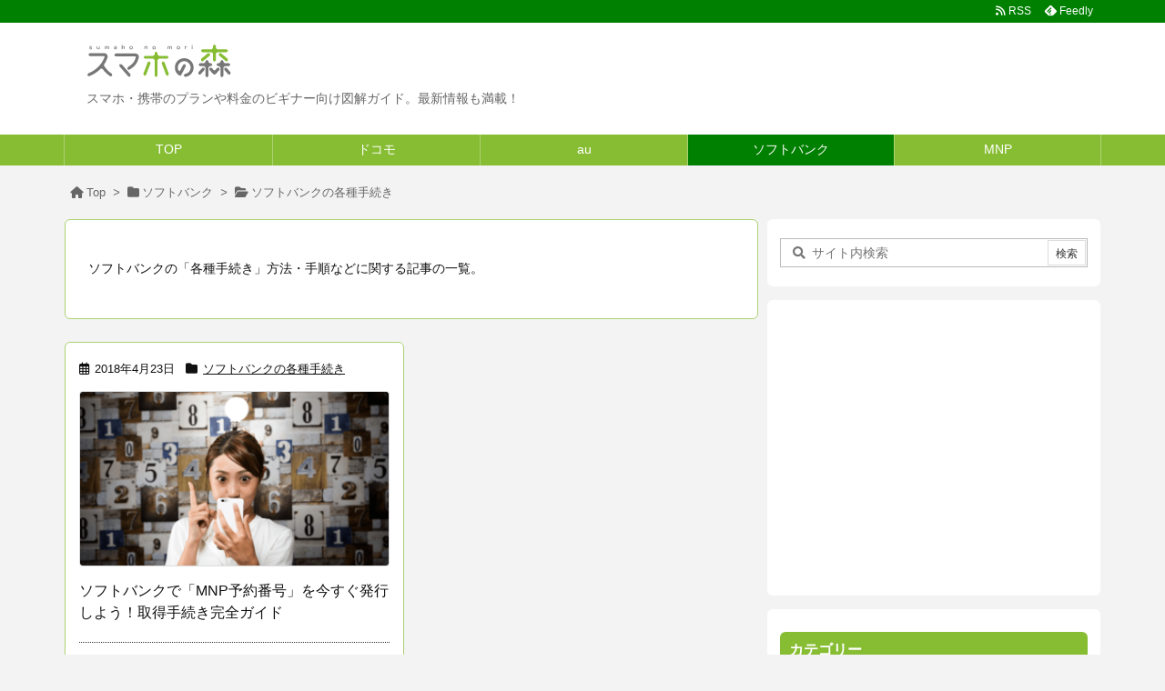

--- FILE ---
content_type: text/html; charset=UTF-8
request_url: https://suma-mori.com/category/softbank/softbank-procedure/
body_size: 21599
content:
<!DOCTYPE html>
<html lang="ja" itemscope itemtype="https://schema.org/WebPage">
<head prefix="og: http://ogp.me/ns# article: http://ogp.me/ns/article# fb: http://ogp.me/ns/fb#">
<meta charset="UTF-8" />
<meta http-equiv="X-UA-Compatible" content="IE=edge" />
<meta http-equiv="Content-Security-Policy" content="upgrade-insecure-requests" />
<meta name="viewport" content="width=device-width, initial-scale=1, user-scalable=yes" />
<title>ソフトバンクの各種手続き | スマホの森</title><meta name='robots' content='max-image-preview:large' /><style>img:is([sizes="auto" i], [sizes^="auto," i]) { contain-intrinsic-size: 3000px 1500px }</style><link rel='dns-prefetch' href='//use.fontawesome.com' /><link rel="preload" as="style" type="text/css" href="https://suma-mori.com/wp-content/themes/luxeritas/style.async.min.css?v=1735260026" /><link rel="preload" as="font" type="font/woff2" href="https://suma-mori.com/wp-content/themes/luxeritas/fonts/icomoon/fonts/icomoon.woff2" crossorigin /><!-- Google Tag Manager --><script>(function(w,d,s,l,i){w[l]=w[l]||[];w[l].push({'gtm.start':
new Date().getTime(),event:'gtm.js'});var f=d.getElementsByTagName(s)[0],
j=d.createElement(s),dl=l!='dataLayer'?'&l='+l:'';j.async=true;j.src=
'https://www.googletagmanager.com/gtm.js?id='+i+dl;f.parentNode.insertBefore(j,f);
})(window,document,'script','dataLayer','GTM-TXFX4Q7');</script><!-- End Google Tag Manager --><link rel="canonical" href="https://suma-mori.com/category/softbank/softbank-procedure/" /><link rel="pingback" href="https://suma-mori.com/xmlrpc.php" /><link rel="alternate" type="application/rss+xml" title="スマホの森 RSS Feed" href="https://suma-mori.com/feed/" /><link rel="alternate" type="application/atom+xml" title="スマホの森 Atom Feed" href="https://suma-mori.com/feed/atom/" /><meta name="description" content="ソフトバンクの「各種手続き」方法・手順などに関する記事の一覧。" /><meta name="keywords" content="ソフトバンクの各種手続き" /><meta name="theme-color" content="#4285f4"><meta name="format-detection" content="telephone=no,email=no,address=no"><meta name="referrer" content="no-referrer-when-downgrade" /><meta property="og:type" content="website" /><meta property="og:url" content="https://suma-mori.com/" /><meta property="og:title" content="ソフトバンクの各種手続き | スマホの森" /><meta property="og:description" content="ソフトバンクの「各種手続き」方法・手順などに関する記事の一覧。" /><meta property="og:image" content="https://suma-mori.com/wp-content/themes/luxech/images/og.png" /><meta property="og:image:width" content="880" /><meta property="og:image:height" content="660" /><meta property="og:site_name" content="スマホの森" /><meta property="og:locale" content="ja_JP" /><meta name="twitter:card" content="summary" /><meta name="twitter:domain" content="suma-mori.com" /><style id='classic-theme-styles-inline-css'>
/*! This file is auto-generated */
.wp-block-button__link{color:#fff;background-color:#32373c;border-radius:9999px;box-shadow:none;text-decoration:none;padding:calc(.667em + 2px) calc(1.333em + 2px);font-size:1.125em}.wp-block-file__button{background:#32373c;color:#fff;text-decoration:none}
</style><style id='global-styles-inline-css'>
:root{--wp--preset--aspect-ratio--square: 1;--wp--preset--aspect-ratio--4-3: 4/3;--wp--preset--aspect-ratio--3-4: 3/4;--wp--preset--aspect-ratio--3-2: 3/2;--wp--preset--aspect-ratio--2-3: 2/3;--wp--preset--aspect-ratio--16-9: 16/9;--wp--preset--aspect-ratio--9-16: 9/16;--wp--preset--color--black: #000000;--wp--preset--color--cyan-bluish-gray: #abb8c3;--wp--preset--color--white: #ffffff;--wp--preset--color--pale-pink: #f78da7;--wp--preset--color--vivid-red: #cf2e2e;--wp--preset--color--luminous-vivid-orange: #ff6900;--wp--preset--color--luminous-vivid-amber: #fcb900;--wp--preset--color--light-green-cyan: #7bdcb5;--wp--preset--color--vivid-green-cyan: #00d084;--wp--preset--color--pale-cyan-blue: #8ed1fc;--wp--preset--color--vivid-cyan-blue: #0693e3;--wp--preset--color--vivid-purple: #9b51e0;--wp--preset--gradient--vivid-cyan-blue-to-vivid-purple: linear-gradient(135deg,rgba(6,147,227,1) 0%,rgb(155,81,224) 100%);--wp--preset--gradient--light-green-cyan-to-vivid-green-cyan: linear-gradient(135deg,rgb(122,220,180) 0%,rgb(0,208,130) 100%);--wp--preset--gradient--luminous-vivid-amber-to-luminous-vivid-orange: linear-gradient(135deg,rgba(252,185,0,1) 0%,rgba(255,105,0,1) 100%);--wp--preset--gradient--luminous-vivid-orange-to-vivid-red: linear-gradient(135deg,rgba(255,105,0,1) 0%,rgb(207,46,46) 100%);--wp--preset--gradient--very-light-gray-to-cyan-bluish-gray: linear-gradient(135deg,rgb(238,238,238) 0%,rgb(169,184,195) 100%);--wp--preset--gradient--cool-to-warm-spectrum: linear-gradient(135deg,rgb(74,234,220) 0%,rgb(151,120,209) 20%,rgb(207,42,186) 40%,rgb(238,44,130) 60%,rgb(251,105,98) 80%,rgb(254,248,76) 100%);--wp--preset--gradient--blush-light-purple: linear-gradient(135deg,rgb(255,206,236) 0%,rgb(152,150,240) 100%);--wp--preset--gradient--blush-bordeaux: linear-gradient(135deg,rgb(254,205,165) 0%,rgb(254,45,45) 50%,rgb(107,0,62) 100%);--wp--preset--gradient--luminous-dusk: linear-gradient(135deg,rgb(255,203,112) 0%,rgb(199,81,192) 50%,rgb(65,88,208) 100%);--wp--preset--gradient--pale-ocean: linear-gradient(135deg,rgb(255,245,203) 0%,rgb(182,227,212) 50%,rgb(51,167,181) 100%);--wp--preset--gradient--electric-grass: linear-gradient(135deg,rgb(202,248,128) 0%,rgb(113,206,126) 100%);--wp--preset--gradient--midnight: linear-gradient(135deg,rgb(2,3,129) 0%,rgb(40,116,252) 100%);--wp--preset--font-size--small: 13px;--wp--preset--font-size--medium: 20px;--wp--preset--font-size--large: 36px;--wp--preset--font-size--x-large: 42px;--wp--preset--spacing--20: 0.44rem;--wp--preset--spacing--30: 0.67rem;--wp--preset--spacing--40: 1rem;--wp--preset--spacing--50: 1.5rem;--wp--preset--spacing--60: 2.25rem;--wp--preset--spacing--70: 3.38rem;--wp--preset--spacing--80: 5.06rem;--wp--preset--shadow--natural: 6px 6px 9px rgba(0, 0, 0, 0.2);--wp--preset--shadow--deep: 12px 12px 50px rgba(0, 0, 0, 0.4);--wp--preset--shadow--sharp: 6px 6px 0px rgba(0, 0, 0, 0.2);--wp--preset--shadow--outlined: 6px 6px 0px -3px rgba(255, 255, 255, 1), 6px 6px rgba(0, 0, 0, 1);--wp--preset--shadow--crisp: 6px 6px 0px rgba(0, 0, 0, 1);}:where(.is-layout-flex){gap: 0.5em;}:where(.is-layout-grid){gap: 0.5em;}body .is-layout-flex{display: flex;}.is-layout-flex{flex-wrap: wrap;align-items: center;}.is-layout-flex > :is(*, div){margin: 0;}body .is-layout-grid{display: grid;}.is-layout-grid > :is(*, div){margin: 0;}:where(.wp-block-columns.is-layout-flex){gap: 2em;}:where(.wp-block-columns.is-layout-grid){gap: 2em;}:where(.wp-block-post-template.is-layout-flex){gap: 1.25em;}:where(.wp-block-post-template.is-layout-grid){gap: 1.25em;}.has-black-color{color: var(--wp--preset--color--black) !important;}.has-cyan-bluish-gray-color{color: var(--wp--preset--color--cyan-bluish-gray) !important;}.has-white-color{color: var(--wp--preset--color--white) !important;}.has-pale-pink-color{color: var(--wp--preset--color--pale-pink) !important;}.has-vivid-red-color{color: var(--wp--preset--color--vivid-red) !important;}.has-luminous-vivid-orange-color{color: var(--wp--preset--color--luminous-vivid-orange) !important;}.has-luminous-vivid-amber-color{color: var(--wp--preset--color--luminous-vivid-amber) !important;}.has-light-green-cyan-color{color: var(--wp--preset--color--light-green-cyan) !important;}.has-vivid-green-cyan-color{color: var(--wp--preset--color--vivid-green-cyan) !important;}.has-pale-cyan-blue-color{color: var(--wp--preset--color--pale-cyan-blue) !important;}.has-vivid-cyan-blue-color{color: var(--wp--preset--color--vivid-cyan-blue) !important;}.has-vivid-purple-color{color: var(--wp--preset--color--vivid-purple) !important;}.has-black-background-color{background-color: var(--wp--preset--color--black) !important;}.has-cyan-bluish-gray-background-color{background-color: var(--wp--preset--color--cyan-bluish-gray) !important;}.has-white-background-color{background-color: var(--wp--preset--color--white) !important;}.has-pale-pink-background-color{background-color: var(--wp--preset--color--pale-pink) !important;}.has-vivid-red-background-color{background-color: var(--wp--preset--color--vivid-red) !important;}.has-luminous-vivid-orange-background-color{background-color: var(--wp--preset--color--luminous-vivid-orange) !important;}.has-luminous-vivid-amber-background-color{background-color: var(--wp--preset--color--luminous-vivid-amber) !important;}.has-light-green-cyan-background-color{background-color: var(--wp--preset--color--light-green-cyan) !important;}.has-vivid-green-cyan-background-color{background-color: var(--wp--preset--color--vivid-green-cyan) !important;}.has-pale-cyan-blue-background-color{background-color: var(--wp--preset--color--pale-cyan-blue) !important;}.has-vivid-cyan-blue-background-color{background-color: var(--wp--preset--color--vivid-cyan-blue) !important;}.has-vivid-purple-background-color{background-color: var(--wp--preset--color--vivid-purple) !important;}.has-black-border-color{border-color: var(--wp--preset--color--black) !important;}.has-cyan-bluish-gray-border-color{border-color: var(--wp--preset--color--cyan-bluish-gray) !important;}.has-white-border-color{border-color: var(--wp--preset--color--white) !important;}.has-pale-pink-border-color{border-color: var(--wp--preset--color--pale-pink) !important;}.has-vivid-red-border-color{border-color: var(--wp--preset--color--vivid-red) !important;}.has-luminous-vivid-orange-border-color{border-color: var(--wp--preset--color--luminous-vivid-orange) !important;}.has-luminous-vivid-amber-border-color{border-color: var(--wp--preset--color--luminous-vivid-amber) !important;}.has-light-green-cyan-border-color{border-color: var(--wp--preset--color--light-green-cyan) !important;}.has-vivid-green-cyan-border-color{border-color: var(--wp--preset--color--vivid-green-cyan) !important;}.has-pale-cyan-blue-border-color{border-color: var(--wp--preset--color--pale-cyan-blue) !important;}.has-vivid-cyan-blue-border-color{border-color: var(--wp--preset--color--vivid-cyan-blue) !important;}.has-vivid-purple-border-color{border-color: var(--wp--preset--color--vivid-purple) !important;}.has-vivid-cyan-blue-to-vivid-purple-gradient-background{background: var(--wp--preset--gradient--vivid-cyan-blue-to-vivid-purple) !important;}.has-light-green-cyan-to-vivid-green-cyan-gradient-background{background: var(--wp--preset--gradient--light-green-cyan-to-vivid-green-cyan) !important;}.has-luminous-vivid-amber-to-luminous-vivid-orange-gradient-background{background: var(--wp--preset--gradient--luminous-vivid-amber-to-luminous-vivid-orange) !important;}.has-luminous-vivid-orange-to-vivid-red-gradient-background{background: var(--wp--preset--gradient--luminous-vivid-orange-to-vivid-red) !important;}.has-very-light-gray-to-cyan-bluish-gray-gradient-background{background: var(--wp--preset--gradient--very-light-gray-to-cyan-bluish-gray) !important;}.has-cool-to-warm-spectrum-gradient-background{background: var(--wp--preset--gradient--cool-to-warm-spectrum) !important;}.has-blush-light-purple-gradient-background{background: var(--wp--preset--gradient--blush-light-purple) !important;}.has-blush-bordeaux-gradient-background{background: var(--wp--preset--gradient--blush-bordeaux) !important;}.has-luminous-dusk-gradient-background{background: var(--wp--preset--gradient--luminous-dusk) !important;}.has-pale-ocean-gradient-background{background: var(--wp--preset--gradient--pale-ocean) !important;}.has-electric-grass-gradient-background{background: var(--wp--preset--gradient--electric-grass) !important;}.has-midnight-gradient-background{background: var(--wp--preset--gradient--midnight) !important;}.has-small-font-size{font-size: var(--wp--preset--font-size--small) !important;}.has-medium-font-size{font-size: var(--wp--preset--font-size--medium) !important;}.has-large-font-size{font-size: var(--wp--preset--font-size--large) !important;}.has-x-large-font-size{font-size: var(--wp--preset--font-size--x-large) !important;}
:where(.wp-block-post-template.is-layout-flex){gap: 1.25em;}:where(.wp-block-post-template.is-layout-grid){gap: 1.25em;}
:where(.wp-block-columns.is-layout-flex){gap: 2em;}:where(.wp-block-columns.is-layout-grid){gap: 2em;}
:root :where(.wp-block-pullquote){font-size: 1.5em;line-height: 1.6;}
</style><style id='luxech-inline-css'>
/*! Luxeritas WordPress Theme 3.25.0 - (C) 2015 Thought is free. */*,*:before,*:after{box-sizing:border-box}@-ms-viewport{width:device-width}a:not([href]):not([tabindex]),a:not([href]):not([tabindex]):hover,a:not([href]):not([tabindex]):focus{color:inherit;text-decoration:none}a:not([href]):not([tabindex]):focus{outline:0}h1{font-size:2em;margin:.67em 0}small{font-size:80%}img{border-style:none;vertical-align:middle}hr{box-sizing:content-box;height:0;overflow:visible;margin-top:1rem;margin-bottom:1rem;border:0}pre{margin-top:0;margin-bottom:1rem;overflow:auto;-ms-overflow-style:scrollbar}code,pre{font-family:monospace,monospace;font-size:1em}ul ul,ol ul,ul ol,ol ol{margin-bottom:0}p{margin-top:0;margin-bottom:1rem}button{border-radius:0}input,button,select,optgroup,textarea{margin:0;font-family:inherit;font-size:inherit;line-height:inherit}button,input{overflow:visible}button,select{text-transform:none}button,[type=button],[type=reset],[type=submit]{-webkit-appearance:button}button:not(:disabled),[type=button]:not(:disabled),[type=reset]:not(:disabled),[type=submit]:not(:disabled){cursor:pointer}::-moz-focus-inner{padding:0;border-style:none}::-webkit-inner-spin-button{height:auto}::-webkit-search-decoration{-webkit-appearance:none}label{display:inline-block;margin-bottom:.5rem}h1,h2,h3,h4,h5,h6{margin-top:0;margin-bottom:.5rem;font-family:inherit;font-weight:500;line-height:1.2;color:inherit}.container{width:100%;margin-right:auto;margin-left:auto}@media (min-width:768px){.container{max-width:720px}}@media (min-width:992px){.container{max-width:960px}}@media (min-width:1200px){.container{max-width:1140px}}.row{display:flex;flex-wrap:wrap}div[class^=col-]{flex:0 0 auto;position:relative;width:100%;min-height:1px;padding-right:15px;padding-left:15px}.col-12{max-width:100%}.col-6{max-width:50%}.col-4{max-width:33.333333%}.clearfix:after{display:block;clear:both;content:""}.pagination{display:flex;padding-left:0;list-style:none;border-radius:.25rem}table{border-collapse:collapse}caption{padding-top:.75rem;padding-bottom:.75rem;color:#6c757d;text-align:left;caption-side:bottom}th{text-align:left}@font-face{font-family:'icomoon';src:url('/wp-content/themes/luxeritas/fonts/icomoon/fonts/icomoon.eot');src:url('/wp-content/themes/luxeritas/fonts/icomoon/fonts/icomoon.eot') format('embedded-opentype'),url('/wp-content/themes/luxeritas/fonts/icomoon/fonts/icomoon.woff2') format('woff2'),url('/wp-content/themes/luxeritas/fonts/icomoon/fonts/icomoon.woff') format('woff'),url('/wp-content/themes/luxeritas/fonts/icomoon/fonts/icomoon.ttf') format('truetype'),url('/wp-content/themes/luxeritas/fonts/icomoon/fonts/icomoon.svg') format('svg');font-weight:400;font-style:normal;font-display:swap}[class^=ico-],[class*=" ico-"]{font-family:'icomoon';display:inline-block;font-style:normal;font-weight:400;font-variant:normal;text-transform:none;text-rendering:auto;line-height:1;-webkit-font-smoothing:antialiased;-moz-osx-font-smoothing:grayscale}.ico-speech-bubble:before{content:"\e903"}.ico-external-link-alt:before{content:"\f35d"}.ico-external-link-square-alt:before{content:"\f360"}.ico-line:before{content:"\e700"}.ico-feedly:before{content:"\e600"}.ico-plus-square:before{content:"\f0fe"}.ico-minus-square:before{content:"\f146"}.ico-caret-square-down:before{content:"\f150"}.ico-search:before{content:"\f002"}.ico-link:before{content:"\f0c1"}.ico-caret-right:before{content:"\f0da"}.ico-spinner:before{content:"\f110"}.ico-comment:before{content:"\e900"}.ico-comments:before{content:"\e901"}.ico-chevron-up:before{content:"\f077"}.ico-chevron-down:before{content:"\f078"}.ico-twitter:before{content:"\f099"}.ico-x-twitter:before{content:"\e902"}.ico-facebook:before{content:"\f09a"}.ico-linkedin:before{content:"\f0e1"}.ico-angle-double-right:before{content:"\f101"}.ico-chevron-circle-left:before{content:"\f137"}.ico-chevron-circle-right:before{content:"\f138"}.ico-youtube-play:before{content:"\f16a"}.ico-instagram:before{content:"\f16d"}.ico-pinterest-p:before{content:"\f231"}.ico-get-pocket:before{content:"\f265"}.ico-spin{animation:ico-spin 2s infinite linear}@keyframes ico-spin{0%{transform:rotate(0)}100%{transform:rotate(360deg)}}*{margin:0;padding:0}a:hover,.term img,a:hover,.term img:hover{transition:opacity .3s,transform .5s}a:hover img{opacity:.8}hr{border-top:1px dotted #999}img,video,object,canvas{max-width:100%;height:auto;box-sizing:content-box}.no-js img.lazy{display:none!important}pre,ul,ol{margin:1.6em 0}ul ul,ol ol,ul ol,ol ul{margin:0 .6em 0}pre{margin-bottom:30px}blockquote,.wp-block-quote{display:block;position:relative;overflow:hidden;overflow-wrap:anywhere;margin:1.6em 5px;padding:25px;font-size:1.4rem;background:#fdfdfd;border:0;border-radius:6px;box-shadow:0 5px 5px 0 rgba(18,63,82,.035),0 0 0 1px rgba(176,181,193,.2)}blockquote:after{content:"\275b\275b";display:block;position:absolute;font-family:Arial,sans-serif;font-size:200px;line-height:1em;left:-25px;top:-15px;opacity:.04}blockquote cite,.wp-block-quote cite{display:block;text-align:right;font-family:serif;font-size:.9em;font-style:oblique}.wp-block-quote:not(.is-large):not(.is-style-large){border:0}blockquote ol:first-child,blockquote p:first-child,blockquote ul:first-child{margin-top:5px}blockquote ol:last-child,blockquote p:last-child,blockquote ul:last-child{margin-bottom:5px}[type=submit],[type=text],[type=email],.reply a{display:inline;line-height:1;vertical-align:middle;padding:12px 12px 11px;max-width:100%}.reply a,[type=submit],.widget_categories select,.widget_archive select{color:#333;font-weight:400;background:#fff;border:1px solid #ddd}option,textarea,[type=text],[type=email],[type=search]{color:inherit;background:#fff;border:1px solid #ddd}[type=search]{-webkit-appearance:none;outline-offset:-2px;line-height:1;border-radius:0}textarea{overflow:auto;resize:vertical;padding:8px;max-width:100%}button{appearance:none;outline:0;border:0}.cboth{clear:both}.bold{font-weight:700}.wp-caption{margin-bottom:1.6em;max-width:100%}.wp-caption img[class*=wp-image-]{display:block;margin:0}.post .wp-caption-text,.post .wp-caption-dd{font-size:1.2rem;line-height:1.5;margin:0;padding:.5em 0}.sticky .posted-on{display:none}.bypostauthor>article .fn:after{content:"";position:relative}.screen-reader-text{clip:rect(1px,1px,1px,1px);height:1px;overflow:hidden;position:absolute !important;width:1px}strong{font-weight:700}em{font-style:italic}.alignleft{display:inline;float:left}.alignright{display:inline;float:right}.aligncenter{display:block;margin-right:auto;margin-left:auto}.post .alignfull{margin-left:-68px;margin-right:-68px}figure.alignwide>img,figure.alignfull>img{min-width:100%}blockquote.alignleft,.wp-caption.alignleft,.post img.alignleft{margin:.4em 1.6em 1.6em 0}blockquote.alignright,.wp-caption.alignright,.post img.alignright{margin:.4em 0 1.6em 1.6em}blockquote.aligncenter,.wp-caption.aligncenter,.post img.aligncenter{clear:both;margin-top:.4em;margin-bottom:1.6em}.wp-caption.alignleft,.wp-caption.alignright,.wp-caption.aligncenter{margin-bottom:1.2em}img[class*=wp-image-],img[class*=attachment-]{max-width:100%;height:auto}.gallery-item{display:inline-block;text-align:left;vertical-align:top;margin:0 0 1.5em;padding:0 1em 0 0;width:50%}.gallery-columns-1 .gallery-item{width:100%}.gallery-columns-2 .gallery-item{max-width:50%}@media screen and (min-width:30em){.gallery-item{max-width:25%}.gallery-columns-1 .gallery-item{max-width:100%}.gallery-columns-2 .gallery-item{max-width:50%}.gallery-columns-3 .gallery-item{max-width:33.33%}.gallery-columns-4 .gallery-item{max-width:25%}}.gallery-caption{display:block;font-size:1.2rem;line-height:1.5;padding:.5em 0}.wp-block-image{margin:1.6em 0}figure.wp-block-image{display:inline-block}.post ul.blocks-gallery-grid{padding:0}#head-in{padding-top:28px;background:#fff}.band{position:absolute;top:0;left:0;right:0}div[id*=head-band]{margin:auto;height:34px;line-height:34px;overflow:hidden;background:#fff;border-bottom:1px solid #ddd}.band-menu{position:relative;margin:auto}.band-menu ul{font-size:1px;margin:0 -5px 0 0;position:absolute;right:10px;list-style:none}.band-menu li{display:inline-block;vertical-align:middle;font-size:1.2rem;margin:0 3px;line-height:1}.band-menu li a{color:#111;text-decoration:none}.band-menu li a:hover{color:#09f}.band-menu .menu-item a:before{display:inline;margin:5px;line-height:1;font-family:"icomoon";content:"\f0da"}div[id*=head-band] .snsf{display:block;min-width:28px;height:20px;margin:-2px -6px 0 0;text-align:center}div[id*=head-band] .snsf a{display:block;height:100%;width:100%;text-decoration:none;letter-spacing:0;font-family:Verdana,Arial,Helvetica,Roboto;padding:4px;border-radius:2px}#sitename{display:inline-block;max-width:100%;margin:0 0 12px;font-size:2.8rem;line-height:1.4}#sitename a{color:inherit;text-decoration:none}.desc{line-height:1.4}.info{padding:20px 10px;overflow:hidden}.logo,.logo-up{position:relative;margin:15px auto -10px auto;text-align:center}.logo-up{margin:15px auto 0 auto}#header .head-cover{position:relative;margin:auto}#header #gnavi,#foot-in,.foot-nav{margin:auto}#nav{margin:0;padding:0;border-top:1px solid #ddd;border-bottom:1px solid #ddd;position:relative;z-index:20}#nav,#gnavi ul.gu,#gnavi li.gl>a,.mobile-nav{color:#111;background:#fff}#gnavi .mobile-nav{display:none}#gnavi .nav-menu{display:block}#gnavi ul.gu{margin:0}#gnavi li.gl{float:left;position:relative;list-style-type:none;text-indent:0;white-space:nowrap}#gnavi li.gl>a{display:block;text-decoration:none;text-align:center;height:100%}#gnavi li ul.gu{display:none}@media (min-width:992px){#gnavi ul.gu{display:flex;flex-wrap:wrap}#gnavi li.gl{flex:0 0 auto;min-width:1px;background:#09f}#gnavi .gc>ul>li.gl{background:0 0}#gnavi li.gl>a>.gim{display:block;height:100%}#gnavi .gc>ul>li>a>.gim{transition:.4s;border-bottom:0;padding:16px 18px}#gnavi li.gl>ul{display:none;margin:0;border:1px solid #ddd;border-bottom:0;background:0 0;position:absolute;top:100%;z-index:1}#gnavi li li.gl{width:100%;min-width:160px}#gnavi li li.gl a>.gim{border-bottom:1px solid #ddd;font-size:1.3rem;padding:10px 15px;width:100%;text-align:left}#gnavi li li.gl>ul{padding:0;border-top:1px solid #ddd;overflow:hidden;top:-1px;left:100%}#gnavi li.gl:hover>a,#gnavi li.gl:hover>a>.gim,div.mobile-nav:hover,ul.mobile-nav li:hover{color:#fff;background:#09f}#gnavi li[class*=current]>a{background:none repeat scroll 0 0 #000;color:#fff}#gnavi ul ul>li[class*=children]>a>.gim:after{font-family:"icomoon";content:"\f0da";position:absolute;right:6px;top:0;bottom:0;margin:auto;height:1.3rem}}@media (max-width:991px){.mobile-nav p{letter-spacing:0;font-size:1.1rem;line-height:1;margin:6px 0 0}.mobile-nav li{white-space:nowrap;text-align:center;padding:8px 10px;border:0;list-style:none;cursor:pointer}.mobile-nav li:hover{opacity:.6}.mobile-nav li i,.mobile-nav li svg{font-size:1.8rem;font-style:normal}#gnavi ul.gu{display:none;border:0;border-bottom:solid 1px #ddd}#gnavi li.gl{display:block;float:none;width:100%;padding-left:0;text-align:left;line-height:2.3;border-top:1px solid #ddd;list-style:disc inside}#gnavi li.gl:hover>a>.gim{background:0 0}}#primary{border:1px solid transparent}#section,.grid{margin:0 10px 20px 0}.grid{padding:45px 68px;background:#fff;border:1px solid #ddd}#breadcrumb{margin:20px 0 15px;padding:8px;line-height:2}#breadcrumb,#breadcrumb a{color:#111;text-decoration:none;word-break:normal}#breadcrumb a:hover{text-decoration:underline}#breadcrumb h1,#breadcrumb li{display:inline;list-style-type:none;font-size:1.3rem}#breadcrumb i,#breadcrumb svg{margin-right:3px}#breadcrumb i.arrow{margin:0 8px}.term{margin-right:10px}.term img{float:left;max-width:40%;height:auto;margin-bottom:15px;background:inherit;border:1px solid #ddd;border-radius:4px;box-shadow:0 0 2px 1px rgba(255,255,255,1) inset}.term img:hover{border-color:#06c}#related .term img{padding:1px;width:100px;height:100px}.read-more-link,.read-more-link i,.read-more-link svg{text-decoration:underline}#list a{word-break:normal}#list .toc{margin:0 0 25px}#list .excerpt{margin:0 0 12px;line-height:1.8}.exsp{display:inline}#list .read-more{clear:both;line-height:1;margin:35px 0 30px;text-align:right}#list .read-more{margin:0}@media (max-width:575px){.read-more-link{color:inherit;background:#fafafa;border:1px solid #aaa}.read-more-link:hover{color:#dc143c;background:#f0f0f0;text-decoration:none}}.meta,.post .meta{margin:0;font-size:1.4rem;color:#111;margin-bottom:35px;vertical-align:middle;padding:16px 0}.meta a{display:inline-block;color:#111;text-decoration:underline}.meta i{margin-right:6px}.meta span{margin:0 12px 0 0}.meta span.break{margin:0 8px 0 4px}.meta span.first-item{margin:0;white-space:nowrap}.meta-box{margin:30px 10px}.toc .meta-u,.post .meta-u{background:0 0;border:0;margin:0 0 10px;padding:0}.post .meta-u{overflow:hidden;text-align:right}#paging{margin:auto;text-align:center}#paging ul{padding:0}#paging i{font-weight:700}#paging .not-allow i{font-weight:400;opacity:.3}.pagination{display:flex;justify-content:center;margin:0}.pagination li{flex:1 1 42px;max-width:42px;min-width:27px;float:left}.pagination>li>a,.pagination>li>span{display:inline-block;text-decoration:none;width:100%;padding:6px 0;color:inherit;background:#fff;border:1px solid #ddd;border-right:0}.pagination>li:last-child>a,.pagination>li:last-child>span,.pagination>.not-allow:first-child>span:hover{border-right:1px solid #ddd}.pagination>.active>span,.pagination .current,.pagination>li>a:hover{color:#fff;background:#dc143c}.pagination>.active>span:hover,.pagination>.not-allow>span:hover{cursor:text}.post #paging{margin:20px 0 40px}.post{font-size:1.6rem;line-height:1.9}.post p{margin:1.3em 0}.post a{text-decoration:underline}.post h2,.post h3,.post h4,.post h5,.post h6{line-height:1.4;margin-top:35px;margin-bottom:30px}.post h1:first-child{margin-top:0}.post h2{border-left:8px solid #999;font-size:2.4rem;margin-top:50px;padding:8px 20px}.post h3{font-size:2.2rem;padding:2px 15px;margin-top:50px;margin-left:5px;border-left:2px #999 solid}.post h4{font-size:1.8rem;padding:0 12px;border:0;border-left:solid 12px #999}.post h2:first-child,.post h3:first-child{margin-top:30px}.post table{margin-bottom:30px}.post td,.post th{padding:8px 10px;border:1px solid #ddd}.post th{text-align:center;background:#f5f5f5}.post ul,.post ol{padding:0 0 0 30px}.post .vcard{text-align:right}.post .vcard i,.post .vcard svg{margin-right:8px}.entry-title,#front-page-title{font-size:2.8rem;line-height:1.5;background:0 0;border:none;margin:0 0 10px;padding:0}.entry-title a{color:inherit;text-decoration:none}.entry-title a:hover{color:#dc143c}#sns-tops{margin:-25px 0 45px}#sns-bottoms{margin:16px 0 0}#bottom-area #sns-bottoms{margin-bottom:0}.sns-msg h2{display:inline-block;margin:0 0 0 5px;padding:0 8px;line-height:1;font-size:1.6rem;background:0 0;border:none;border-bottom:5px solid #ccc}#pnavi{clear:both;padding:0;border:1px solid #ddd;background:#fff;height:auto;overflow:hidden}#pnavi .next,#pnavi .prev{position:relative}#pnavi .next{text-align:right;border-bottom:1px solid #ddd}#pnavi i,#pnavi svg{font-size:2.2rem}#pnavi .next-arrow,#pnavi .prev-arrow{font-size:1.6rem;position:absolute;top:10px}#pnavi .next-arrow *,#pnavi .prev-arrow *{vertical-align:middle}#pnavi .next-arrow{left:20px}#pnavi .prev-arrow{right:20px}#pnavi .ntitle,#pnavi .ptitle{margin-top:32px}#pnavi img{height:100px;width:100px;border:1px solid #ddd;border-radius:8px}#pnavi a{display:block;padding:15px 30px;overflow:hidden;text-decoration:none;color:#666;min-height:132px}#pnavi a:hover{color:#dc143c}#pnavi a>img,#pnavi a:hover>img{transition:opacity .4s,transform .4s}#pnavi a:hover>img{border-color:#337ab7}#pnavi .block-span{display:block;margin-top:35px}#pnavi .next img,#pnavi .no-img-next i,#pnavi .no-img-next svg{float:right;margin:0 0 0 10px}#pnavi .prev img,#pnavi .no-img-prev i,#pnavi .no-img-prev svg{float:left;margin:0 10px 0 0}#pnavi i.navi-home,#pnavi svg.navi-home,#pnavi .no-img-next i,#pnavi .no-img-next svg,#pnavi .no-img-prev i,#pnavi .no-img-prev svg{font-size:7.6rem;padding:5px 0}@media (min-width:1200px),(min-width:540px) and (max-width:991px){#pnavi .next,#pnavi .prev,#pnavi .next a,#pnavi .prev a{padding-bottom:32767px;margin-bottom:-32752px}#pnavi .next,#pnavi .prev{margin-bottom:-32767px;width:50%}#pnavi .next{float:right;border-left:1px solid #ddd}}.related,.discussion,.tb{font-size:2.4rem;line-height:2;margin:0 0 15px}.related i,.related svg,.discussion i,.discussion svg,.tb i,.tb svg{margin-right:10px}#related{padding:0}#related .term img{float:left;margin:8px 10px 8px 0}#related h3{font-size:1.6rem;font-weight:700;padding:0;margin:10px 0 10px 10px;border:none}#related h3 a{color:inherit;text-decoration:none;line-height:1.6}#related h3 a:hover{color:#09f}#related .toc{padding:10px 0;border-top:1px dotted #ccc}#related .toc:first-child{border-top:none}#related .excerpt p{display:inline;opacity:.7;font-size:1.3rem}#comments h3{font-size:1.6rem;border:none;padding:10px 0;margin-bottom:10px}#comments h3 i,#comments h3 svg{font-size:2.2rem;margin-right:10px}.comments-list,.comments-list li{border-bottom:1px solid #ddd}.comments-list li{margin-bottom:20px}.comments-list .comment-body{padding-bottom:20px}.comments-list li:last-child{margin-bottom:0;padding-bottom:0;border:none}#comments p{font-size:1.4rem;margin:20px 0}#comments label{display:block}.comment-author.vcard .avatar{display:block;float:left;margin:0 10px 20px 0}.comment-meta{margin-bottom:40px}.comment-meta:after{content:" ";clear:both}.fn{line-height:1.6;font-size:1.5rem}.says{margin-left:10px}.commentmetadata{font-size:1.4rem;height:15px;padding:10px 10px 10px 0}.reply a{display:block;text-decoration:none;text-align:center;width:65px;margin:0 0 0 auto}.comments-list{padding-left:0;list-style-type:none}.comments-list li.depth-1>ul.children{padding-left:30px}.comments-list li{list-style-type:none}#comments .no-comments{margin:0 0 20px;padding:10px 20px 30px;border-bottom:1px solid #ddd}#c-paging{text-align:center;padding:0 0 20px;border-bottom:1px solid #ccc}#commentform p{margin:0 0 20px}#respond{font-size:1.6rem}#commentform .tags{padding:10px;font-size:1.3rem}#commentform-author{display:flex;flex-wrap:wrap}.comment-form-author{flex:0 1 35%;padding-right:10px}.comment-form-email{flex:1 0 64%}#commentform,#comments textarea,[type^=text],[class^=comment-form-]{margin:0;width:100%}#comments .comment-form-cookies-consent{display:table}#comments .comment-form-cookies-consent *{display:table-cell;margin:0 5px 0 0;width:auto;vertical-align:middle}#comments .form-submit{margin:0}#comments .comments-list .form-submit{margin-bottom:40px}#comments [type=submit]{color:#fff;background:#666;padding:18px 18px 17px;cursor:pointer}#comments [type=submit]:hover{background:#dc143c}#trackback input{width:100%;margin:0 0 10px}#list-title{margin:0 0 40px;font-size:2.8rem;font-weight:400}#section .grid #list-title{margin:0}div[id*=side-],#col3{padding:20px 0;border:1px solid #ddd;background:#fff}#side .widget,#col3 .widget{overflow-wrap:anywhere;margin:0 6px;padding:20px 7px;border:1px solid transparent}#side ul,#col3 ul{margin-bottom:0}#side ul li,#col3 ul li{list-style-type:none;line-height:2;margin:0;padding:0}#side ul li li,#col3 ul li li{margin-left:16px}#side h3,#col3 h3,#side h4,#col3 h4{font-size:1.8rem;font-weight:700;color:#111;margin:4px 0 20px;padding:4px 0}.search-field{border:1px solid #bbb}#wp-calendar,.wp-calendar-nav{background:#fff}#wp-calendar caption{color:inherit;background:#fff}#wp-calendar #today{background:#ffec67}#wp-calendar .pad{background:#fff9f9}#footer{clear:both;background:#fff;border-top:1px solid #ddd;z-index:10}.row{margin:0}#foot-in{padding:25px 0}#foot-in a,#footer-menu,.foot-nav a{color:#111}#foot-in h4{font-size:1.8rem;font-weight:700;margin:15px 0;padding:4px 10px;border-left:8px solid #999}#foot-in ul li{list-style-type:none;line-height:1.8;margin:0 10px;padding:0}#foot-in ul li li{margin-left:15px}.foot-nav ul{margin:0 auto;padding:20px 15px}.foot-nav li{display:inline-block;margin:0}.foot-nav li:before{content:"\07c";margin:0 10px}.foot-nav li:first-child:before{content:"";margin:0}#copyright{font-size:1.2rem;padding:20px 0;color:#111;background:#fff;clear:both}#footer .copy{font-size:1.2rem;line-height:1;margin:20px 0 0;text-align:center}#footer .copy a{color:inherit}#footer #thk{margin:20px 0;white-space:nowrap;font-size:1.1rem;word-spacing:-1px}#page-top{position:fixed;bottom:14px;right:14px;font-weight:700;background:#656463;text-decoration:none;color:#fff;padding:16px 20px;text-align:center;cursor:pointer;transition:.8s;opacity:0;visibility:hidden;z-index:99}#page-top:hover{opacity:1!important}iframe{box-sizing:content-box;border:0}.i-video{display:block;position:relative;overflow:hidden}.i-video{padding-top:25px;padding-bottom:56.25%}.i-video iframe,.i-video object,.i-video embed{position:absolute;top:0;left:0;height:100%;width:100%}.i-embed iframe{width:100%}.head-under{margin-top:20px}.head-under,.post-title-upper,.post-title-under{margin-bottom:20px}.posts-under-1{padding:20px 0}.posts-under-2{padding-bottom:40px}.recentcomments a{display:inline;padding:0;margin:0}#main{flex:0 1 772px;max-width:772px;min-width:1px;float:left}#side{flex:0 0 366px;width:366px;min-width:1px;float:right}@media (min-width:992px){#primary,#field{display:flex}#breadcrumb,.head-cover{display:block !important}#sitename img{margin:0}}@media screen and (min-width:768px){.logo,#head-band-in,div[id*=head-band] .band-menu,#header .head-cover,#header #gnavi,#foot-in{max-width:720px}}@media screen and (min-width:992px){.logo,#head-band-in,div[id*=head-band] .band-menu,#header .head-cover,#header #gnavi,#foot-in{max-width:960px}}@media screen and (min-width:992px) and (max-width:1199px){#main{flex:0 1 592px;max-width:592px;min-width:1px}}@media screen and (min-width:1200px){.logo,#head-band-in,div[id*=head-band] .band-menu,#header .head-cover,#header #gnavi,#foot-in{max-width:1140px}#list .term img{width:auto;height:auto;margin-right:20px}}@media screen and (max-width:1199px){#list .term img{max-width:40%;height:auto;margin-right:20px}}@media print,(max-width:991px){#primary,#main,#side{display:block;width:100%;float:none;clear:both}div[id*=head-band]{padding:0 5px}#header #gnavi{padding-left:0;padding-right:0}#main{margin-bottom:30px}#section{margin-right:0}.grid,#side .widget,#col3 .widget{padding-left:20px;padding-right:20px}.grid{margin:0 0 20px}.post .alignfull{margin-left:-20px;margin-right:-20px}#side .widget,#col3 .widget{margin-left:0;margin-right:0}#related .toc{margin-right:15px}.comments-list li.depth-1>ul.children{padding-left:0}#foot-in{padding:0}#foot-in .col-xs-4,#foot-in .col-xs-6,#foot-in .col-xs-12{display:none}div[id*=side-]{margin-bottom:20px}#side-scroll{max-width:32767px}}@media (max-width:575px){.grid,#side .widget,#col3 .widget{padding-left:7px;padding-right:7px}.meta,.post .meta{font-size:1.2rem}#list .term img{max-width:30%;height:auto;margin:0 15px 25px 0}#list .excerpt{padding-left:0;margin:0 0 40px}.excerpt p:not(.meta){display:inline}.excerpt br{display:none}.read-more-link{display:block;clear:both;padding:12px;font-size:1.2rem;text-align:center;white-space:nowrap;overflow:hidden}.read-more-link,.read-more-link i{text-decoration:none}#list .term img{margin-bottom:30px}#list .read-more-link{margin:20px 0 0}#sitename{font-size:2.2rem}.entry-title,#front-page-title,.post h2,.post h3,.related,.discussion,.tb{font-size:1.8rem}#paging a,#paging span{padding:13px 0}[class^=comment-form-]{flex:0 0 100%;padding:0}#page-top{font-size:2rem;padding:8px 14px}.ptop{display:none}}div[id^=tile-],div[id^=card-]{display:flex;flex-wrap:wrap;justify-content:space-between}div[id^=tile-] .toc,div[id^=card-] .toc{max-width:100%;width:100%}div[id^=tile-] .toc:not(#bottom-area):not(.posts-list-middle-widget):not(#bottom-area):not(.posts-list-under-widget),div[id^=card-] .toc:not(#bottom-area):not(.posts-list-middle-widget):not(#bottom-area):not(.posts-list-under-widget){position:relative;display:inline-block;vertical-align:top;min-width:1px}@media (min-width:1200px){#tile-4 .toc,#card-4 .toc{max-width:24.5%;width:24.5%}#tile-3 .toc,#card-3 .toc{max-width:32.5%;width:32.5%}#tile-2 .toc,#card-2 .toc{max-width:49%;width:49%}}@media (min-width:768px) and (max-width:1199px){#tile-4 .toc,#card-4 .toc{max-width:32.5%;width:32.5%}#tile-3 .toc,#card-3 .toc,#tile-2 .toc,#card-2 .toc{max-width:49%;width:49%}}@media (min-width:576px) and (max-width:767px){#tile-4 .toc,#card-4 .toc,#tile-3 .toc,#card-3 .toc,#tile-2 .toc,#card-2 .toc{max-width:49%;width:49%}}#list #bottom-area,#list .posts-list-under-widget{max-width:100%;width:100%}div[id^=tile-] .toc:not(#bottom-area):not(.posts-list-middle-widget):not(#bottom-area):not(.posts-list-under-widget){padding:15px}div[id^=card-] .toc:not(#bottom-area):not(.posts-list-middle-widget):not(#bottom-area):not(.posts-list-under-widget){padding:0 15px}div[id^=tile-] .meta,div[id^=card-] .meta{font-size:1.3rem;margin-bottom:10px}div[id^=tile-] .meta{margin-bottom:10px}div[id^=card-] .meta:not(.meta-u){margin-bottom:15px;padding:15px 10px 10px;border:0;border-bottom:1px solid #ddd}div[id^=card-] .meta-u{padding-bottom:10px}div[id^=tile-] .term,div[id^=card-] .term{margin:0}div[id^=card-] .term{max-width:40%;padding:0 20px 0 0;overflow:hidden;float:left}#list div[id^=tile-] .term img,#list div[id^=card-] .term img{max-width:100%;width:auto;height:auto}#list div[id^=tile-] .term img{box-sizing:border-box;float:none}#list div[id^=card-] .term img{border:0}#list div[id^=tile-] .excerpt,#list div[id^=card-] .excerpt{padding-bottom:30px;font-size:1.3rem}#list div[id^=card-] .excerpt{padding-bottom:10px}#list div[id^=tile-] .read-more{position:absolute;bottom:20px;right:15px;left:15px}#list div[id^=card-] .read-more{margin-bottom:20px}div[id^=tile-] h2,div[id^=card-] h2{font-size:1.6rem;margin-bottom:20px}div[class*=snsf-]{margin:2px 0 0;padding:0}div[class*=snsf-] .clearfix{padding:0}div[class*=snsf-] i,div[class*=snsf-] svg{max-width:16px}.snsname,.cpname{margin-left:5px}.snsfb{display:flex;flex-wrap:wrap;justify-content:space-between}.snsf-c li,.snsf-w li{flex:1 1 auto;list-style:none;vertical-align:middle;text-align:center;color:#fff;padding:1px 2px;margin-bottom:2px;white-space:nowrap;cursor:pointer}.snsf-c .snsfb li [aria-label],.snsf-w .snsfb li [aria-label]{padding:9px 0 10px}.snsf-c [aria-label],.snsf-w [aria-label],.snsf-c .snsfcnt,.snsf-w .snsfcnt{display:block;font-family:Verdana,Arial,Helvetica,Roboto;text-align:center;text-decoration:none;width:100%;border-radius:2px}.snsf-c .ico-hatena,.snsf-w .ico-hatena{font-weight:700;font-family:Verdana,Arial,Helvetica,Roboto}.snsf-c [aria-label],.snsf-c [aria-label]:hover,.snsf-w [aria-label],.snsf-w [aria-label]:hover{position:relative;line-height:1;padding:10px 0;color:#fff}.snsf-c .snsfb li [aria-label],.snsf-w .snsfb li [aria-label]{font-family:Verdana,Arial,Helvetica,Roboto;font-size:1.3rem;letter-spacing:-1px}.snsf-c .snsfb li [aria-label]{height:32px;box-shadow:0 1px 4px 0 rgba(0,0,0,.2)}.snsf-w .snsfb li [aria-label]{box-sizing:border-box;border:1px solid #ddd}.snsf-c .snsfb li [aria-label]:hover{opacity:.6}.snsf-w .snsfb li [aria-label]:hover{background:#f8f8f8;opacity:.7}.snsf-c .snsfb i,.snsf-w .snsfb i{margin-right:3px}.snsfcnt{display:block;position:absolute;right:0;top:-18px;padding:3px 0;font-size:1.1rem;background:#fffefd}.snsf-c .snsfcnt{color:#333;border:2px solid #ddd}.snsf-w .snsfcnt{box-sizing:content-box;top:-18px;left:-1px;border:1px solid #ddd;border-radius:2px 2px 0 0;color:#333}.snsfcnt i{margin:0 !important}div[class$=-w] ul[class*=sns] li a,div[class$=-w] ul[class*=sns] li.cp-button [aria-label]{background:#fbfbfb}.snsf-c .twitter a{background:#010101}.snsf-c .facebook a{background:#3b5998}.snsf-c .linkedin a{background:#0479b4}.snsf-c .pinit a{background:#bd081c}.snsf-c .hatena a{background:#3875c4}.snsf-c .pocket a{background:#ee4257}.snsf-c .line a{background:#00c300}.snsf-c .rss a{background:#f86300}.snsf-c .feedly a{background:#2bb24c}.snsf-c .cp-button [aria-label]{background:#56350d}.snsf-c .twitter .snsfcnt{border-color:#010101}.snsf-c .facebook .snsfcnt{border-color:#3b5998}.snsf-c .linkedin .snsfcnt{border-color:#0479b4}.snsf-c .pinit .snsfcnt{border-color:#bd081c}.snsf-c .hatena .snsfcnt{border-color:#3875c4}.snsf-c .pocket .snsfcnt{border-color:#ee4257}.snsf-c .line .snsfcnt{border-color:#00c300}.snsf-c .rss .snsfcnt{border-color:#f86300}.snsf-c .feedly .snsfcnt{border-color:#2bb24c}.snsf-c .cp-button .snsfcnt{border-color:#56350d}.snsf-w .snsfb .twitter a{color:#010101}.snsf-w .snsfb .facebook a{color:#3b5998}.snsf-w .snsfb .linkedin a{color:#0479b4}.snsf-w .snsfb .pinit a{color:#bd081c}.snsf-w .snsfb .hatena a{color:#3875c4}.snsf-w .snsfb .pocket a{color:#ee4257}.snsf-w .snsfb .line a{color:#00c300}.snsf-w .snsfb .rss a{color:#f86300}.snsf-w .snsfb .feedly a{color:#2bb24c}.snsf-w .snsfb .cp-button [aria-label]{color:#56350d}@media screen and (max-width:765px){div[class*=snsf-] .snsname{display:none}}@media screen and (min-width:992px){.snsfb li.line-sm{display:none !important}}@media screen and (max-width:991px){.snsfb li.line-pc{display:none !important}}.blogcard{margin:0 0 1.6em}.blogcard p{font-size:1.6rem}.post .blogcard p{line-height:1.6;margin:0 0 .5em}.blogcard a{font-size:1.4rem}a.blogcard-href{display:block;position:relative;padding:20px;border:1px solid #ddd;background:#fff;color:#111;text-decoration:none;max-width:540px;min-height:140px;transition:transform .4s ease}a.blogcard-href:hover{color:#ff811a;background:#fcfcfc;box-shadow:3px 3px 8px rgba(0,0,0,.2);transform:translateY(-4px)}p.blog-card-title{color:#111;font-weight:700}p.blog-card-desc{font-size:.9em;color:#666}.blogcard-img{float:right;margin:0 0 15px 20px}p.blogcard-link{clear:both;font-size:.8em;color:#999;margin:15px 0 0}img.blogcard-icon,amp-img.blogcard-icon{display:inline-block;width:18px;height:18px}#search{padding-bottom:0;position:relative;width:100%}#search label{width:100%;margin:0}.search-field{width:100%;height:32px;margin:0;padding:4px 6px}[type=submit].search-submit{position:absolute;top:2px;right:2px;height:28px;padding:8px;font-size:1.2rem;background:0 0;cursor:pointer}.search-field:placeholder-shown{font-family:"icomoon";color:#767676;font-size:1.4rem}#search input:focus::placeholder{color:transparent}.widget_categories a,.widget_archive a,.widget_nav_menu a{display:block;padding:3px 0}@media print,(max-width:991px){.widget_categories a,.widget_archive a,.widget_nav_menu a{padding:7px 0}}.widget_categories,.widget_archive{margin-bottom:5px}.widget_categories select,.widget_archive select{padding:15px 13px;width:100%;height:32px;margin:0;padding:4px 6px;border:1px solid #bbb}#thk-new{font-size:1.2rem;margin:-10px 0 0}#thk-new .term img,#thk-new .term amp-img{margin:0 10px 0 0;padding:1px;max-width:100px;max-height:100px}#thk-new .excerpt p{display:block;margin:0;padding:0;line-height:1.4}#thk-new p.new-meta{margin:0 0 6px}#thk-new p.new-title{font-size:1.3rem;font-weight:700;line-height:1.4;padding:0;margin:0 0 12px;text-decoration:none}#thk-new .toc{padding:15px 0;border-bottom:1px dotted #ccc}#thk-new .toc:last-child{margin-bottom:0;padding-bottom:0;border-style:none}.ps-widget{margin:0;padding:0;width:100%;overflow:hidden}p.ps-label{text-align:left;margin:0 auto 5px auto;font-size:1.4rem}.ps-widget{display:inline-block}.rectangle-1-row{margin-bottom:10px}.rectangle-1-col{margin-right:10px}.ps-250-250{max-width:250px;max-height:250px}.ps-300-250{max-width:300px;max-height:250px}.ps-336-280{max-width:336px;max-height:280px}.ps-120-600{max-width:120px;max-height:600px}.ps-160-600{max-width:160px;max-height:600px}.ps-300-600{max-width:300px;max-height:600px}.ps-468-60{max-width:468px;max-height:60px}.ps-728-90{max-width:728px;max-height:90px}.ps-970-90{max-width:970px;max-height:90px}.ps-970-250{max-width:970px;max-height:250px}.ps-320-100{max-width:320px;max-height:100px}.ps-col{max-width:690px}@media (min-width:541px) and (max-width:1200px){.rectangle-1-col,.rectangle-2-col{margin:0 0 10px}rectangle-2-col{margin-bottom:20px}.ps-col{max-width:336px}}@media (max-width:991px){.ps-120-600,.ps-160-600,.ps-300-600{max-width:300px;max-height:600px}.ps-728-90,.ps-970-90,.ps-970-250{max-width:728px;max-height:90px}}@media (max-width:767px){.ps-728-90,.ps-970-90,.ps-970-250{max-width:468px;max-height:60px}}@media (max-width:540px){.rectangle-2-col,.rectangle-2-row{display:none}div.ps-widget{max-width:336px;max-height:none}.ps-col{max-width:336px}p.ps-728-90,p.ps-970-90,p.ps-970-250,div.ps-728-90,div.ps-970-90,div.ps-970-250{max-width:320px;max-height:100px}}div.ps-wrap{max-height:none}p.al-c,div.al-c{text-align:center;margin-left:auto;margin-right:auto}#thk-follow{display:table;width:100%;table-layout:fixed;border-collapse:separate;border-spacing:4px 0}#thk-follow ul{display:table-row}#thk-follow ul li{display:table-cell;box-shadow:1px 1px 3px 0 rgba(0,0,0,.3)}#thk-follow .snsf{display:block;border-radius:4px;padding:1px;height:100%;width:100%}#thk-follow li a{display:block;overflow:hidden;white-space:nowrap;border:3px solid #fff;border-radius:2px;line-height:1.2;letter-spacing:0;padding:5px 0;color:#fff;font-size:18px;font-family:Verdana,Arial,Helvetica,Roboto;text-align:center;text-decoration:none}#thk-follow .fname{display:block;font-size:10px}#thk-follow a:hover{opacity:.7}#thk-follow .twitter{background:#010101}#thk-follow .facebook{background:#3b5998}#thk-follow .instagram{background:linear-gradient(200deg,#6559ca,#bc318f 35%,#e33f5f 50%,#f77638 70%,#fec66d 100%)}#thk-follow .pinit{background:#bd081c}#thk-follow .hatena{background:#3875c4}#thk-follow .google{background:#dd4b39}#thk-follow .youtube{background:#ae3a34}#thk-follow .line{background:#00c300}#thk-follow .rss{background:#f86300}#thk-follow .feedly{background:#2bb24c}#thk-rss-feedly{display:table;width:100%;table-layout:fixed;border-collapse:separate;border-spacing:6px 0}#thk-rss-feedly ul{display:table-row}#thk-rss-feedly li{display:table-cell}#thk-rss-feedly li a{display:block;overflow:hidden;white-space:nowrap;width:100%;font-size:1.6rem;line-height:22px;padding:7px 0;color:#fff;border-radius:3px;text-align:center;text-decoration:none;box-shadow:1px 1px 3px 0 rgba(0,0,0,.3)}#thk-rss-feedly a:hover{color:#fff;opacity:.7}#thk-rss-feedly a.icon-rss-button{background:#f86300}#thk-rss-feedly a.icon-feedly-button{background:#2bb24c}#thk-rss-feedly a span{font-family:Garamond,Palatino,Caslon,'Century Oldstyle',Bodoni,'Computer Modern',Didot,Baskerville,'Times New Roman',Century,Egyptienne,Clarendon,Rockwell,serif;font-weight:700}#thk-rss-feedly i{margin:0 10px 0 0;color:#fff}#layer li.gl>a{text-align:left;padding:10px;font-size:1.3rem;margin:0;padding-left:20px;width:100%}#layer li.gl>a:hover{text-decoration:none}#layer li.gl>a:before{font-family:"icomoon";content:"\f0da";padding-right:10px}#layer li[class*=children] span{pointer-events:none}#layer li[class*=children] a{padding-left:16px}#layer li[class*=children] li a{padding-left:35px}#layer li li[class*=children] a{padding-left:32px}#layer li li[class*=children] li a{padding-left:55px}#layer li ul.gu{border-bottom:0}#layer li li.gl>a:before{content:"-"}#layer li li li.gl>a:before{content:"\0b7"}#close{position:fixed;top:10px;right:10px;padding:8px 12px;box-sizing:content-box;color:#fff;background:#000;border:2px solid #ddd;border-radius:4px;opacity:.7;text-align:center;cursor:pointer;z-index:1200}#close i,#close svg{font-size:18px;margin:0}#close i:before{vertical-align:middle}#close:hover{opacity:1}html{overflow:auto;overflow-y:scroll;-webkit-text-size-adjust:100%;-webkit-tap-highlight-color:transparent;font-size:62.5%!important}#list .posts-list-middle-widget{max-width:100%;width:100%}div[id^=tile-] .meta{padding:5px 0;border:none}div[id^=tile-] .excerpt{padding-top:16px;border-top:1px dotted #333}#list .exsp,#list .exsp p{opacity:1}#list div[id^=tile-] .exsp{opacity:.5}#list div[id^=card-] .exsp{opacity:.5}#breadcrumb,#breadcrumb a,breadcrumb i{color:#666}#breadcrumb{background:#fff;padding:15px 7px}#head-in{margin-top:-1px;padding-top:25px}.info{padding:20px 25px}div[id*=side-],#col3{padding:0;border:none;background:0 0}#side .widget,#col3 .widget{margin:0 0 15px;padding:20px 14px;border:1px solid #acd271;background:#fff}#side-scroll{margin:0}#section,#pnavi,.grid{border-color:#acd271}.grid{border-radius:6px}.page div#pnavi{border-bottom:1px solid #acd271}#side .widget,#col3 .widget{border:1px solid transparent}#side .widget,#col3 .widget{border-radius:6px}cite{font-style:oblique}cite,q{font-family:serif}#comments cite{font-family:sans-serif}q{opacity:.9}.luxe-hilight-yellow{background:linear-gradient(transparent 60%,#fff352 60%)}.luxe-hilight-red{background:linear-gradient(transparent 60%,#ea618e 60%)}.luxe-hilight-blue{background:linear-gradient(transparent 60%,#b2cbe4 60%)}.luxe-hilight-green{background:linear-gradient(transparent 60%,#a7d28d 60%)}.luxe-hilight-orange{background:linear-gradient(transparent 60%,#fad09e 60%)}.luxe-hilight-pink{background:linear-gradient(transparent 60%,#f5b2b2 60%)}[class^=luxe-dot-hilight-]{background-size:100% .4em;padding-bottom:.9em;background-position:0 center;background-repeat:no-repeat}.luxe-dot-hilight-yellow{background-image:repeating-linear-gradient(-45deg,#fff352,#fff352 2px,transparent 2px,transparent 4px)}.luxe-dot-hilight-red{background-image:repeating-linear-gradient(-45deg,#ea618e,#ea618e 2px,transparent 2px,transparent 4px)}.luxe-dot-hilight-blue{background-image:repeating-linear-gradient(-45deg,#b2cbe4,#b2cbe4 2px,transparent 2px,transparent 4px)}.luxe-dot-hilight-green{background-image:repeating-linear-gradient(-45deg,#a7d28d,#a7d28d 2px,transparent 2px,transparent 4px)}.luxe-dot-hilight-orange{background-image:repeating-linear-gradient(-45deg,#fad09e,#fad09e 2px,transparent 2px,transparent 4px)}.luxe-dot-hilight-pink{background-image:repeating-linear-gradient(-45deg,#f5b2b2,#f5b2b2 2px,transparent 2px,transparent 4px)}.sans-serif-font{font-family:sans-serif}.serif-font{font-family:serif}.post ul.wp-block-gallery{margin:0;padding:0}* p:empty:before{content:none}body{overflow:hidden;font-family:'Meiryo',-apple-system,BlinkMacSystemFont,'.SFNSDisplay-Regular','Hiragino Kaku Gothic Pro','Yu Gothic','MS PGothic','Segoe UI','Verdana','Helvetica','Arial',sans-serif;font-weight:400;color:#111;background:#f3f3f3;background-repeat:no-repeat;background-size:contain;background-position:bottom right}a{word-break:break-all;text-decoration:none;background-color:transparent;-webkit-text-decoration-skip:objects;color:#4169e1}a:hover{text-decoration:none;color:#dc143c}#head-in{border:1px solid #ddd;border-left:0;border-right:0;border-bottom:0}#header,.head-cover,div[id*=head-band]{border-color:#288c66}#footer{border-color:green}#head-in{color:#666;background:#fff}#list div[id^=tile-] .term img{width:100%;display:block;margin-right:auto;margin-left:auto}.post p{line-height:1.8}.post ul li,.post ol li{margin-top:1em}body,li,pre,blockquote{font-size:1.4rem}#nav,#gnavi li.gl>a,.mobile-nav{color:#fff}#nav,#gnavi ul.gu{background:#87bd33}#gnavi li.gl>a,#gnavi .mobile-nav{background:#87bd33}#nav{border-bottom-color:green;border-top-width:0;border-bottom-width:0}#mobile-buttons{display:flex;overflow-x:auto;position:fixed;left:0;right:0;bottom:14px;margin:0;white-space:nowrap;transition:.8s;z-index:90}#mobile-buttons ul{display:flex;margin:auto}#mobile-buttons li{display:inline-block;list-style:none;flex:0 0 auto;padding:8px 12px 6px;font-size:1.6rem;line-height:1.2;margin:0 2px;min-width:70px;text-align:center;color:#fff;background:rgba(0,0,0,.6);border-radius:0;cursor:pointer;white-space:nowrap}#mobile-buttons li *{vertical-align:middle;color:#fff}#sns-mobile ul{margin:0}#sns-mobile [class*=-count],#sns-mobile [class*=-check]{display:none}#mobile-buttons span{font-size:1.2rem}div[id*=head-band]{height:25px;line-height:25px;background:green;border-bottom-color:#999;border-bottom-width:0}div[id*=head-band] a{color:#fff}div[id*=head-band] a:hover{color:#fff}a.blogcard-href{border-radius:8px}.blogcard-img{border-radius:4px}#footer{color:#666;background:#fff}#footer a{color:#666}#footer a:hover{color:#333}#footer-nav{color:#666}#footer-nav{text-align:center}#copyright{color:#000;background:#87bd33}#page-top{background:#288c66;font-size:2rem;padding:8px 14px;border-radius:2px}.home #bottom-area #paging{margin-bottom:30px}#sns-bottoms li,#sns-mobile li{min-width:16.6%}@media (min-width:576px){#list .excerpt{overflow:hidden}.entry-title,.home.page .entry-title{font-size:2.7rem}.post h3{font-size:2.6rem}.post h4{font-size:2.2rem}.post h5{font-size:1.8rem}.post li{font-size:1.6rem}#side h4,#col3 h4{font-size:1.6rem}}@media (min-width:992px){#gnavi .gc>ul:before{content:none}#gnavi .gc>ul>li>a{border-left:1px solid #acd271}#gnavi .gc>ul>li:last-child>a{border-right:1px solid #acd271}#gnavi li ul.gu{border-left-color:#acd271;border-right-color:#acd271}#gnavi .gc>ul>li:first-child a{border-left:none}#gnavi .gc>ul>li:first-child>a{border-left:none}#gnavi .gc>ul>li:last-child>a{border-right:none}#gnavi .gc>ul{border-left:1px solid #acd271}#gnavi .gc>ul{border-right:1px solid #acd271}#gnavi li.gl>ul,#gnavi li li.gl>a>.gim,#gnavi li li ul.gu{border-color:#acd271}#gnavi ul.gu{display:table;table-layout:fixed;width:100%}#gnavi .menu{height:100%}#gnavi li.gl{display:table-cell;float:none;width:100%}#gnavi ul ul.gu{table-layout:auto}#gnavi li li.gl{display:table}#side{flex-basis:366px;width:366px}#side-scroll{border-top:0;padding-top:0}#gnavi li.gl:hover>a,#gnavi li.gl:hover>a>.gim,div.mobile-nav:hover,ul.mobile-nav li:hover{background:green}#gnavi li[class*=current]>a{background:green}#gnavi .gc>ul>li>ul.gu,#gnavi li li:first-child ul.gu{border-top:0 solid green}#gnavi li li:first-child ul.gu{top:0}#gnavi .gc>ul>li>a>.gim{padding-top:8px;padding-bottom:8px}#mobile-buttons{display:none}#footer-nav{border-bottom:1px solid #ccc}#gnavi li.gl>a{transition:background .4s ease}#gnavi li.gl>a:hover{transition:background 0s}#gnavi .gc>ul>li>a>.gim,#gnavi .gc>ul>li>a>.gim:hover{transition:opacity .5s,transform .5s}#gnavi .gc>ul>li>a>.gim:hover{opacity:1;transform:translateY(-5px)}div[class^=sns] ul[class^=sns] li [aria-label],div[class^=sns] ul[class^=sns] li [aria-label]:hover{transition:opacity .5s,transform .5s}div[class^=sns] ul[class^=sns] li [aria-label]:hover{opacity:1;transform:translateY(-5px)}}@media (min-width:1310px){.container{width:1280px;max-width:1280px}.logo,#header .head-cover,#header #gnavi,#head-band-in,#foot-in,.foot-nav,div[id*=head-band] .band-menu{width:1280px;max-width:100%}#section,.grid{margin:0 18px 20px 0}#main{flex:0 1 866px;max-width:866px;min-width:1px;float:left}#side{flex:0 0 412px;width:412px;min-width:1px;float:right}#side .widget{margin:0 0 15px;padding:20px 32px}}@media (max-width:991px){#nav{border-top:0}#gnavi ul.mobile-nav{transition:max-height .6s;position:fixed;top:-48px;right:5px;display:flex;width:60px;flex-flow:column;margin:0;border:1px solid #ddd;opacity:.9}.mobile-nav li{min-height:44px;line-height:30px}.mobile-nav li i{vertical-align:middle}#gnavi li.gl:hover>a>.gim{background:0 0}#page-top{display:none}}@media (max-width:767px){#list .term img{max-width:100%;float:none;margin-bottom:30px}}@media (max-width:575px){#list div[id^=card-] .excerpt{margin-bottom:20px;padding-bottom:0}.foot-nav li{list-style-type:circle;text-align:left;margin:10px 26px;display:list-item}.foot-nav li:before{content:"";margin:0}#sns-bottoms li,#sns-mobile li{min-width:33.3%}}@media (min-width:992px) and (max-width:1309px){.grid{padding-left:25px;padding-right:25px}.post .alignfull{margin-left:-25px;margin-right:-25px}#side .widget{margin:0 0 15px;padding:20px 13px}}@media (min-width:992px) and (max-width:1199px){#main{float:left}}
/*! luxe child css */.post a>span{text-decoration:underline}.post .entry-title{font-weight:700;color:#555}.post ul{list-style:none;padding:0 10px}.post ul li{list-style:none}.post ul.min li{font-size:1.4rem}.post img.border{border:1px solid #ccc}.post strong{font-weight:400}.post ins{text-decoration:none}.post dl.indent{padding:0 10px}.post dl dt{margin-top:15px}.post dl dd{margin-top:5px}.post dl dt:first-child,.post dl dt:only-child{margin-top:0}.post h2,.post.editor-styles-wrapper h2{border-left:none;padding:15px 30px;font-weight:700;background-color:#87bd33;color:#fff}.post h3,.post.editor-styles-wrapper h3{padding:10px 12px;font-weight:700;border-left:6px #87bd33 solid;color:#555}.post h4,.post.editor-styles-wrapper h4{padding:0 12px 6px 0;border-left:none;color:#333;border-bottom:dashed 3px #a9d465;font-weight:700;margin-bottom:1em}.post h4.back-gray{font-size:2rem;padding:14px 10px 12px;background-color:#e6e6e6;border-bottom:none;border-left:4px solid #999}.post h4.no-line{padding:0;border-bottom:none;margin-bottom:13px}.post h5,.post.editor-styles-wrapper h5,.post h5.fa,.post h5.fas,.post .text-h5,.post .text-h5.fa,.post .text-h5.fas{font-weight:700;color:#368211;margin-top:1.5em;margin-bottom:.4em}.post h5+p,.post .text-h5+p{margin-top:0}.post .source figcaption cite,.post blockquote cite{font-style:normal;font-family:sans-serif;font-size:1.2rem}.post .source figcaption{display:block;font-size:1.2rem;color:#666;margin-top:4px}.post .source figcaption a,.post blockquote cite a{text-decoration:none}.post .source.left figcaption{text-align:left}.post .source.right figcaption{text-align:right}.post .source.center figcaption{text-align:center}.post .fa:before,.post .fas:before,.post .fa:after,.post .fas:after{font-family:'Font Awesome 5 Free';font-weight:900}.ex-mark.fas{display:inline-block;padding-left:1.7em;text-indent:-1.5em;line-height:1.6em;margin-bottom:10px}.ex-mark.fas:before{content:'\f071';padding:0 .5rem 0 .1rem;color:#ff9b00}.wp-block-separator.dashed{border:none;border-bottom:2px dashed #8f98a1}.post .bold,.post .bold strong{font-weight:700}.post .red{color:#ce4848}.post .bold-red{font-weight:700;color:#ce4848}.post .notes{display:block;font-size:86%;line-height:1.6}.post .notes01{padding-left:1em;text-indent:-1em;display:block;margin-top:.3em}.post .notes02,.post .notes03{padding-left:1em;text-indent:-1em;display:block;font-size:86%;line-height:1.6}.post .notes03,.post .notes03 .bold{color:#666}.post .u-line,.post .luxe-hilight-yellow{background:linear-gradient(transparent 60%,#ffebb0 60%)}.post .disc01,.post .disc02,.post .disc03{padding-left:1em;text-indent:-1em;display:block}.post caption.disc01,.post caption.disc02,.post caption.disc03{display:table-caption}.post .disc01 .d-ib,.post .disc02 .d-ib,.post .disc03 .d-ib{padding-left:1em}.post .disc01:before{content:'●'}.post .disc02:before{content:'○'}.post .disc03:before{content:'●';color:#999}.post .kome:before{content:'※'}.post .in-link-icon:before{content:'\f13a';padding:0 .5rem 0 .1rem;color:#87bd33;text-decoration:none}.post .ext-link-icon:after{content:'\f14d';padding-left:.5rem;color:#87bd33;font-size:.8em;text-decoration:none}.post .icon-01{padding:.2em .4em;background-color:#666;display:inline-block;border-radius:4px;color:#fff;line-height:1em;vertical-align:middle}.post .icon-01.small{font-size:.9em}.post .icon-01.red{background-color:#e50000}.post .icon-01.blue{background-color:#2e92ed}.post .icon-01.green{background-color:#87bd33}.post ul.no-indent{padding:0}.post ul li{line-height:1.5}.post ul li:first-child{margin-top:0}.post ul.list-type01 li{position:relative;padding-left:11px;line-height:1.6}.post ul.list-type01 li:first-child{margin-top:0}.post ul.list-type01 li:before{display:block;content:'';position:absolute;top:0;left:0;width:6px;height:6px;margin-top:.9rem;background-color:#999;border-radius:100%}.post ul.list-type01 li>ul{margin-bottom:0}.post ul.list-type01 li>ul>li:first-child{margin-top:1em}.post ul.list-type01 li>ul>li:before{background-color:#fff;border:1px solid #999}.post ul.min.list-type01 li:before{margin-top:.7rem}.post ul.list-type02 li{position:relative;padding-left:12px;line-height:1.6;margin-top:1em}.post ul.list-type02 li:first-child{margin-top:0}.post ul.list-type02 li:before{display:block;content:'';position:absolute;top:0;left:1px;width:0;height:0;margin-top:.7rem;border:5px solid transparent;border-left:5px solid #999}.post ul.min.list-type02 li:before{margin-top:.5rem}.post ol li{line-height:1.6;margin-top:14px}.post ol li:first-child{margin-top:0}.post .column-wrap{display:block;margin-top:1.3rem;margin-bottom:1.3rem;padding:20px;border-radius:8px;-webkit-border-radius:8px;-moz-border-radius:8px;font-size:1.6rem}.post .column-wrap>ul{margin:0}.post .column-wrap>ul li:last-child p:last-child,.post .column-wrap>ul li:last-child p:only-child{margin-bottom:0}.post .column-wrap>p:last-child,.post .column-wrap>p:only-child{margin-bottom:0}.post .column-wrap.line{background-color:#fff;border:1px solid #87bd33;border-radius:0;padding:15px}.post .column-wrap.no-color{background-color:#fff;border-radius:0;padding:0}.post .column-wrap>dl,.post .column-wrap>ul,.post .column-wrap>ol,.post .column-wrap>img{margin-top:0;margin-bottom:0}.post .column-wrap>h5{margin-top:0}.post table{background-color:#fff;table-layout:fixed;word-break:break-all;word-wrap:break-word;border-collapse:collapse}.post table,.post table dt,.post table dd,.post table li{font-size:1.4rem}.post table caption{padding:0;caption-side:top;font-weight:400;color:#333}.post table tfoot.tax td{background:0 0;border:none;padding:6px 0 0}.post table th{padding:6px;color:#333;border:1px solid #bbb;line-height:1.5;background-color:#fff}.post table tr td{padding:6px;border:1px solid #bbb;line-height:1.5}.post table tr td.back01,.post table tr th.back01{background-color:#ecf7db}.post table tr th.back02{background-color:#368211;color:#fff;border:none;border-left:1px solid #fff}.post table tr th.back02:first-child,.post table tr th.back02:only-child{border-left:1px solid #bbb}.post table tr th.back02:last-child{border-right:1px solid #bbb}.post table.t-left tr th.back02{border:none;border-top:1px solid #fff}.post table.t-left tr:first-child th.back02{border-top:1px solid #bbb}.post table.t-left tr:last-child th.back02{border-bottom:1px solid #bbb}.post table.t-left tr:only-child th.back02{border-top:1px solid #bbb}.post table tr td.back-gray,.post table tr th.back-gray{background-color:#eee}.post table tr td.back-pink,.post table tr th.back-pink{background-color:#fff5f5}.post .col-5{width:5%}.post .col-10{width:10%}.post .col-15{width:15%}.post .col-20{width:20%}.post .col-25{width:25%}.post .col-30{width:30%}.post .col-35{width:35%}.post .col-40{width:40%}.post .col-45{width:45%}.post .col-50{width:50%}.post .col-55{width:55%}.post .col-60{width:60%}.post .col-65{width:65%}.post .col-70{width:70%}.post .col-75{width:75%}.post .col-80{width:80%}.post .col-85{width:85%}.post .col-90{width:90%}.post .col-95{width:95%}table.price{border:none}table.price caption{background-color:#ffebb0;text-align:left;padding:6px 5px 6px 52px;font-size:1.4rem;position:relative;line-height:1.3}table.price caption:before{content:'';width:40px;height:40px;position:absolute;top:-12px;left:4px;background-image:url(/wp-content/uploads/icon-yen.png);background-size:contain}table.price tr{border:none;border-top:1px dashed #bbb}table.price tr th{border:none;background-color:#fffcf4;text-align:left;font-weight:400;padding:6px 10px 6px 5px}table.price tr td{border:none;background-color:#fffcf4;text-align:right;padding:6px 5px 6px 0}table.price tfoot{border-top:3px solid #ccc}table.price tfoot td{text-align:right;font-weight:700;font-size:1.8rem;padding:4px 10px 2px;background-color:#fff1c7}table.simple-price{background-color:#fff;font-size:1.6rem}table.simple-price tfoot{background-color:#fff0f0;border-top:2px solid #999}table.simple-price tr{border-top:1px dashed #777}table.simple-price tbody{border-top:2px solid #999}table.simple-price tr th{border:none;font-weight:400}table.simple-price tr td{border:none}.post .pagenavi-title{margin-top:0;margin-bottom:0;font-weight:700}.post ul.pagenavi{display:inline-block;border:1px dashed #aaa;padding:15px;font-weight:700;margin-bottom:30px}.post.editor-styles-wrapper ul.pagenavi{display:block}.post ul.pagenavi li{position:relative;padding-left:14px;padding-top:6px;margin-top:4px;line-height:1.3;font-size:1.6rem;border-top:1px dotted #aaa}.post ul.pagenavi ul{margin-bottom:10px;margin-top:4px;font-weight:400;padding:0 10px 0 4px}.post ul.pagenavi ul li{border-top:none;margin-top:0}.post ul.pagenavi>li:first-child{border-top:none;margin-top:0}.post .pagenavi a{text-decoration:none}.post .pagenavi a:hover{text-decoration:underline}.post ul.pagenavi li:before{content:'';position:absolute;top:0;left:1px;margin-top:.9rem;border:5px solid transparent;border-left:5px solid #999}.post ul.pagenavi li ul li:before{content:'';position:absolute;top:0;left:0;width:6px;height:6px;margin-top:1.2rem;background-color:#94a9e8;border-radius:100%;border:none}.post ol.flow-text{padding:0;list-style:none}.post ol.flow-text>li{position:relative;margin-top:3.4em;padding:.5em 0}.post ol.flow-text.column>li{padding:1.3em;margin-top:4rem;border-radius:8px;-webkit-border-radius:8px;-moz-border-radius:8px;background-color:#f5f4f3}.post ol.flow-text>li:first-child{margin-top:0}.post ol.flow-text>li:not(:last-child):after{font-family:"Font Awesome 5 Free";font-weight:900;content:'\f063';z-index:2;position:absolute;bottom:-4rem;display:block;font-size:3rem;color:#87bd33;width:1em;text-align:center;left:0;right:0;line-height:1em;margin:.5rem auto}.post ol.flow-text.left>li:not(:last-child):after{left:2rem;margin:0}.post ol.flow-text>li img{display:block;margin-top:.8em}.post ol.flow-text.img-border>li img{border:1px solid #ddd}.post .arrow-bottom{font-size:3rem}@media (min-width:1310px){.post h2,.post h3{margin-left:-68px;margin-right:-68px}}@media (max-width:1309px) and (min-width:992px){.post h2,.post h3{margin-left:-25px;margin-right:-25px}}@media (max-width:991px) and (min-width:541px){.post h2,.post h3{margin-left:-20px;margin-right:-20px}}@media (max-width:575px){#core.grid{padding-top:20px}.grid{border:none;border-radius:0}.head-cover .info{padding:15px 10px 5px}.post .entry-title{font-size:2.1rem}.post a.blogcard-href{padding:10px}.post p.blog-card-title{font-size:1.4rem;line-height:1.6}.post p.blog-card-desc,.post p.blogcard-link{font-size:.8em;line-height:1.6}.post h2{margin-left:-7px;margin-right:-7px;padding:10px}.post h2{font-size:2.2rem}.post h3{font-size:2.1rem;padding:5px 8px;margin-left:-7px;margin-right:-7px}.post h4{font-size:1.9rem}.post h5{font-size:1.7rem}.post ul{padding:0 4px}.post ol{padding:0 5px 0 27px}.post h4.back-gray{font-size:1.8rem;border-left:none}.post .column-wrap{padding:15px 10px;border-radius:4px}.post .column-wrap ul{padding:0}.post .pagenavi{width:100%}.post ol.flow-text.left>li:not(:last-child):after{left:0;right:0;margin:0 auto}.post table.sp-size03,.post table.sp-size03 dt,.post table.sp-size03 dd,.post table.sp-size03 li{font-size:1.2rem}.post table.sp-size03 th,.post table.sp-size03 td{padding:4px}}.post .gray{color:#555}.post .d-ib{display:inline-block}.post .d-b{display:block}.post .va-m{vertical-align:middle}.post .va-t{vertical-align:top}.post .va-b{vertical-align:bottom}.post .t-c{text-align:center}.post .t-r{text-align:right}.post .t-l{text-align:left}.post .m-b0{margin-bottom:0}.post .m-b5{margin-bottom:5px}.post .m-b10{margin-bottom:10px}.post .m-b15{margin-bottom:15px}.post .m-b20{margin-bottom:20px}.post .m-b30{margin-bottom:30px}.post .m-b40{margin-bottom:40px}.post .m-b50{margin-bottom:50px}.post .m-t0{margin-top:0}.post .m-t5{margin-top:5px}.post .m-t10{margin-top:10px}.post .m-t15{margin-top:15px}.post .m-t20{margin-top:20px}.post .m-t25{margin-top:25px}.post .m-t30{margin-top:30px}.post .m-t40{margin-top:40px}.post .m-t50{margin-top:50px}.post .p-0{padding:0}.post .p-5{padding:5px}.post .p-10{padding:10px}.post .p-15{padding:15px}.post .p-20{padding:20px}.post .p-t10{padding-top:10px}.post .p-b10{padding-bottom:10px}.post .f-normal{font-weight:400}.post .f-small,.post .f-small p,.post .f-small li{font-size:1.5rem;line-height:1.7}.post .color01,.post .flow-text.column.column-color01>li{background-color:#eef5e3}.post .color02,.post .flow-text.column.column-color02>li{background-color:#f9f2dc}.post .color03,.post .flow-text.column.column-color03>li{background-color:#e7f3fd}.post .color04,.post .flow-text.column.column-color04>li{background-color:#fff0f0}#breadcrumb{background:0 0;margin:0}.post .meta{margin-bottom:20px;padding:8px 10px;background-color:#f9f2dc;border-radius:6px}.post .meta.meta-u{padding:0;background:0 0}.post .meta.meta-u .category{margin:0}.post-top-thumbnail{text-align:center;border:1px solid #ddd}.post-top-thumbnail img{width:100%}.post .card-wrap{margin-bottom:0;padding-left:1.2em;text-indent:-1.1em}.post .card-wrap .arrow:before{content:'\f063';color:#87bd33;padding-right:.2em}.post p.card-title{margin-bottom:.5em}.post .card-title:before{content:'\f063';color:#87bd33;padding-right:.2em;display:inline-block;font-weight:700}#side .widget_categories>ul{border-bottom:solid 1px #ccc;background-color:#fff}#side .widget_categories ul li{border-top:solid 1px #ccc}#side .widget_categories ul .children li{border-top:dashed 1px #ccc}#side .widget_categories ul li a{color:#555;display:block;padding:4px 0;font-weight:700}#side .widget_categories ul li a:before{font-family:'Font Awesome 5 Free';font-weight:900;margin:0 5px 0 10px;content:"\f152";color:#acd271}#side .widget_categories ul li .children li a{color:#666;font-weight:400;padding-left:20px}#side .widget_categories ul li .children li a:before{color:#acd271;content:"\f054"}#side .widget_categories ul li a:hover,.widget_categories ul li .children li a:hover{background-color:#eef7e2}#side .widget_archive ul li{border-top:1px dashed #ccc}#side .widget_archive ul li:first-child{border-top:none}#side .side-title{background-color:#87bd33;padding:10px;color:#fff;border-radius:6px 6px 0 0}#footer .footer-link{display:block;text-align:center}
</style><noscript><link rel="stylesheet" id="nav-css" href="//suma-mori.com/wp-content/themes/luxeritas/styles/nav.min.css?v=1735260009" media="all" /></noscript><noscript><link rel="stylesheet" id="async-css" href="//suma-mori.com/wp-content/themes/luxeritas/style.async.min.css?v=1769236263" media="all" /></noscript><noscript><link rel="stylesheet" id="awesome-css" href="//use.fontawesome.com/releases/v6.4.2/css/all.css" media="all" crossorigin="anonymous" /></noscript><script src="//suma-mori.com/wp-content/themes/luxeritas/js/jquery.luxe.min.js?v=1735260025" id="jquery-js"></script><link rel="icon" href="https://suma-mori.com/wp-content/uploads/cropped-mori-icon-32x32.png" sizes="32x32" /><link rel="icon" href="https://suma-mori.com/wp-content/uploads/cropped-mori-icon-192x192.png" sizes="192x192" /><link rel="apple-touch-icon" href="https://suma-mori.com/wp-content/uploads/cropped-mori-icon-180x180.png" /><meta name="msapplication-TileImage" content="https://suma-mori.com/wp-content/uploads/cropped-mori-icon-270x270.png" />
</head>
<body class="archive category category-softbank-procedure category-55 wp-embed-responsive">
<!-- Google Tag Manager (noscript) -->
<noscript><iframe src="https://www.googletagmanager.com/ns.html?id=GTM-TXFX4Q7"
height="0" width="0" style="display:none;visibility:hidden"></iframe></noscript>
<!-- End Google Tag Manager (noscript) -->
<header id="header" itemscope itemtype="https://schema.org/WPHeader">
<div id="head-in">
<div class="head-cover">
<div class="info" itemscope itemtype="https://schema.org/Website">
<p id="sitename"><a href="https://suma-mori.com/" itemprop="url"><img src="https://suma-mori.com/wp-content/uploads/sumamori-site-logo.png" alt="スマホの森" width="160" height="40" itemprop="image" /></a></p>
<meta itemprop="name about" content="スマホの森" /><p class="desc" itemprop="alternativeHeadline">スマホ・携帯のプランや料金のビギナー向け図解ガイド。最新情報も満載！</p>
</div><!--/.info-->
</div><!--/.head-cover-->
</div><!--/#head-in-->
<nav itemscope itemtype="https://schema.org/SiteNavigationElement">
<div id="nav">
<div id="gnavi">
<div class="gc gnavi-container"><ul class="menu gu clearfix"><li id="menu-item-583" class="menu-item menu-item-type-custom menu-item-object-custom menu-item-home menu-item-583 gl"><a href="https://suma-mori.com/"><span class="gim gnavi-item">TOP</span></a></li><li id="menu-item-817" class="menu-item menu-item-type-taxonomy menu-item-object-category menu-item-has-children menu-item-817 gl"><a href="https://suma-mori.com/category/docomo/"><span class="gim gnavi-item">ドコモ</span></a><ul class="sub-menu gu"><li id="menu-item-818" class="menu-item menu-item-type-taxonomy menu-item-object-category menu-item-has-children menu-item-818 gl"><a href="https://suma-mori.com/category/docomo/docomo-billing-plan/"><span class="gim gnavi-item">ドコモの料金プラン</span></a><ul class="sub-menu gu"><li id="menu-item-838" class="menu-item menu-item-type-post_type menu-item-object-post menu-item-838 gl"><a href="https://suma-mori.com/docomo-basicpack-guide/"><span class="gim gnavi-item">ベーシックパック</span></a></li></ul></li><li id="menu-item-820" class="menu-item menu-item-type-taxonomy menu-item-object-category menu-item-has-children menu-item-820 gl"><a href="https://suma-mori.com/category/docomo/docomo-procedure/"><span class="gim gnavi-item">ドコモの各種手続き</span></a><ul class="sub-menu gu"><li id="menu-item-834" class="menu-item menu-item-type-post_type menu-item-object-post menu-item-834 gl"><a href="https://suma-mori.com/docomo-mnp-number-guide/"><span class="gim gnavi-item">MNP予約番号の発行</span></a></li></ul></li></ul></li><li id="menu-item-821" class="menu-item menu-item-type-taxonomy menu-item-object-category menu-item-has-children menu-item-821 gl"><a href="https://suma-mori.com/category/au/"><span class="gim gnavi-item">au</span></a><ul class="sub-menu gu"><li id="menu-item-1243" class="menu-item menu-item-type-post_type menu-item-object-page menu-item-1243 gl"><a href="https://suma-mori.com/au-simple-simulator/"><span class="gim gnavi-item">料金シミュレーター</span></a></li><li id="menu-item-822" class="menu-item menu-item-type-taxonomy menu-item-object-category menu-item-has-children menu-item-822 gl"><a href="https://suma-mori.com/category/au/au-billing-plan/"><span class="gim gnavi-item">auの料金プラン</span></a><ul class="sub-menu gu"><li id="menu-item-832" class="menu-item menu-item-type-post_type menu-item-object-post menu-item-832 gl"><a href="https://suma-mori.com/au-plan-content-guide/"><span class="gim gnavi-item">auスマホ料金のしくみ</span></a></li><li id="menu-item-830" class="menu-item menu-item-type-post_type menu-item-object-post menu-item-830 gl"><a href="https://suma-mori.com/au-pitat-plan/"><span class="gim gnavi-item">ピタットプラン</span></a></li></ul></li><li id="menu-item-868" class="menu-item menu-item-type-taxonomy menu-item-object-category menu-item-has-children menu-item-868 gl"><a href="https://suma-mori.com/category/au/au-campaign/"><span class="gim gnavi-item">auのキャンペーン</span></a><ul class="sub-menu gu"><li id="menu-item-1049" class="menu-item menu-item-type-post_type menu-item-object-post menu-item-1049 gl"><a href="https://suma-mori.com/au-zero-gakuwari2019/"><span class="gim gnavi-item">ゼロ学割</span></a></li><li id="menu-item-869" class="menu-item menu-item-type-post_type menu-item-object-post menu-item-869 gl"><a href="https://suma-mori.com/au-sp-debut-wari/"><span class="gim gnavi-item">初スマホ割</span></a></li></ul></li><li id="menu-item-824" class="menu-item menu-item-type-taxonomy menu-item-object-category menu-item-has-children menu-item-824 gl"><a href="https://suma-mori.com/category/au/au-procedure/"><span class="gim gnavi-item">auの各種手続き</span></a><ul class="sub-menu gu"><li id="menu-item-831" class="menu-item menu-item-type-post_type menu-item-object-post menu-item-831 gl"><a href="https://suma-mori.com/au-mnp-number-guide/"><span class="gim gnavi-item">MNP予約番号の発行</span></a></li></ul></li></ul></li><li id="menu-item-825" class="menu-item menu-item-type-taxonomy menu-item-object-category current-category-ancestor current-menu-ancestor current-menu-parent current-category-parent menu-item-has-children menu-item-825 gl"><a href="https://suma-mori.com/category/softbank/"><span class="gim gnavi-item">ソフトバンク</span></a><ul class="sub-menu gu"><li id="menu-item-1074" class="menu-item menu-item-type-post_type menu-item-object-page menu-item-1074 gl"><a href="https://suma-mori.com/softbank-simple-simulator/"><span class="gim gnavi-item">料金シミュレーター</span></a></li><li id="menu-item-1952" class="menu-item menu-item-type-post_type menu-item-object-page menu-item-1952 gl"><a href="https://suma-mori.com/softbank-debut-plan-simulator/"><span class="gim gnavi-item">料金シミュレーター（スマホデビュープラン用）</span></a></li><li id="menu-item-911" class="menu-item menu-item-type-post_type menu-item-object-page menu-item-911 gl"><a href="https://suma-mori.com/softbank-mobile-products/"><span class="gim gnavi-item">機種の価格早見表</span></a></li><li id="menu-item-826" class="menu-item menu-item-type-taxonomy menu-item-object-category menu-item-has-children menu-item-826 gl"><a href="https://suma-mori.com/category/softbank/softbank-billing-plan/"><span class="gim gnavi-item">ソフトバンクの料金プラン</span></a><ul class="sub-menu gu"><li id="menu-item-1034" class="menu-item menu-item-type-post_type menu-item-object-post menu-item-1034 gl"><a href="https://suma-mori.com/softbank-plan-easy-guide/"><span class="gim gnavi-item">ソフトバンク新料金プランのしくみ</span></a></li><li id="menu-item-900" class="menu-item menu-item-type-post_type menu-item-object-post menu-item-900 gl"><a href="https://suma-mori.com/ultra-giga-monster-plus-guide/"><span class="gim gnavi-item">ウルトラギガモンスター＋（プラス）</span></a></li><li id="menu-item-966" class="menu-item menu-item-type-post_type menu-item-object-post menu-item-966 gl"><a href="https://suma-mori.com/softbank-mini-monster-guide/"><span class="gim gnavi-item">ミニモンスター</span></a></li><li id="menu-item-835" class="menu-item menu-item-type-post_type menu-item-object-post menu-item-835 gl"><a href="https://suma-mori.com/softbank-otegaru-plan-guide/"><span class="gim gnavi-item">おてがるプラン（終了）</span></a></li><li id="menu-item-839" class="menu-item menu-item-type-post_type menu-item-object-post menu-item-839 gl"><a href="https://suma-mori.com/softbank-whiteplan-close/"><span class="gim gnavi-item">ホワイトプラン（終了）</span></a></li></ul></li><li id="menu-item-827" class="menu-item menu-item-type-taxonomy menu-item-object-category menu-item-has-children menu-item-827 gl"><a href="https://suma-mori.com/category/softbank/softbank-campaign/"><span class="gim gnavi-item">ソフトバンクのキャンペーン</span></a><ul class="sub-menu gu"><li id="menu-item-996" class="menu-item menu-item-type-post_type menu-item-object-post menu-item-996 gl"><a href="https://suma-mori.com/softbank-hangaku-support-guide/"><span class="gim gnavi-item">半額サポート for iPhone/Android</span></a></li><li id="menu-item-836" class="menu-item menu-item-type-post_type menu-item-object-post menu-item-836 gl"><a href="https://suma-mori.com/softbank-sumaho-debut-wari/"><span class="gim gnavi-item">スマホデビュー割（終了）</span></a></li></ul></li><li id="menu-item-828" class="menu-item menu-item-type-taxonomy menu-item-object-category current-menu-item menu-item-has-children menu-item-828 gl"><a href="https://suma-mori.com/category/softbank/softbank-procedure/"><span class="gim gnavi-item">ソフトバンクの各種手続き</span></a><ul class="sub-menu gu"><li id="menu-item-837" class="menu-item menu-item-type-post_type menu-item-object-post menu-item-837 gl"><a href="https://suma-mori.com/softbank-mnp-number-guide/"><span class="gim gnavi-item">MNP予約番号の発行</span></a></li></ul></li></ul></li><li id="menu-item-829" class="menu-item menu-item-type-taxonomy menu-item-object-category menu-item-has-children menu-item-829 gl"><a href="https://suma-mori.com/category/mnp/"><span class="gim gnavi-item">MNP</span></a><ul class="sub-menu gu"><li id="menu-item-833" class="menu-item menu-item-type-post_type menu-item-object-post menu-item-833 gl"><a href="https://suma-mori.com/mnp-flow-guide/"><span class="gim gnavi-item">MNPとは？</span></a></li><li id="menu-item-840" class="menu-item menu-item-type-post_type menu-item-object-post menu-item-840 gl"><a href="https://suma-mori.com/au-mnp-number-guide/"><span class="gim gnavi-item">auからMNP予約番号を発行</span></a></li><li id="menu-item-841" class="menu-item menu-item-type-post_type menu-item-object-post menu-item-841 gl"><a href="https://suma-mori.com/softbank-mnp-number-guide/"><span class="gim gnavi-item">ソフトバンクからMNP予約番号を発行</span></a></li><li id="menu-item-842" class="menu-item menu-item-type-post_type menu-item-object-post menu-item-842 gl"><a href="https://suma-mori.com/docomo-mnp-number-guide/"><span class="gim gnavi-item">ドコモからMNP予約番号を発行</span></a></li></ul></li></ul></div><ul class="mobile-nav">
<li class="mob-menu" title="メニュー"><i class="fas fa-bars"></i></li>
</ul>
</div><!--/#gnavi-->
<div class="cboth"></div>
</div><!--/#nav-->
<div class="band">
<div id="head-band">
<div class="band-menu">
<div itemscope itemtype="https://schema.org/Person"><link itemprop="url" href="https://suma-mori.com/"><meta itemprop="name" content="nui"/><ul><li><span class="snsf rss"><a href="https://suma-mori.com/feed/" target="_blank" title="RSS" rel="nofollow noopener" itemprop="sameAs">&nbsp;<i class="fas fa-rss"></i>&nbsp;<span class="fname">RSS</span>&nbsp;</a></span></li>
<li><span class="snsf feedly"><a href="//feedly.com/index.html#subscription/feed/https%3A%2F%2Fsuma-mori.com%2Ffeed%2F" target="_blank" title="Feedly" rel="nofollow noopener" itemprop="sameAs">&nbsp;<i class="ico-feedly"></i>&nbsp;<span class="fname">Feedly</span>&nbsp;</a></span></li>
</ul></div>
</div>
</div><!--/#head-band-->
</div><!--/.band-->
</nav>
</header>
<div class="container">
<div itemprop="breadcrumb">
<ol id="breadcrumb">
<li><i class="fas fa-home"></i><a href="https://suma-mori.com/">Top</a><i class="arrow">&gt;</i></li><li><i class="fas fa-folder"></i><a href="https://suma-mori.com/category/softbank/">ソフトバンク</a><i class="arrow">&gt;</i></li><li><i class="fas fa-folder-open"></i><a href="https://suma-mori.com/category/softbank/softbank-procedure/"><h1>ソフトバンクの各種手続き</h1></a></li></ol><!--/breadcrumb-->
</div>
<div id="primary" class="clearfix">
<main id="main">
<div id="section">
<div id="list" class="tile-2">
<div class="category-description toc grid clearfix">
ソフトバンクの「各種手続き」方法・手順などに関する記事の一覧。</div><!--/.category-description-->
<div id="tile-2">
<div class="toc grid clearfix">
<section>
<p class="meta"><i class="far fa-calendar-alt"></i><span class="date"><time class="entry-date updated" datetime="2018-04-23T23:54:45+09:00" itemprop="datePublished">2018年4月23日</time></span><span class="category items" itemprop="keywords"><span class="first-item"><i class="fas fa-folder"></i><a href="https://suma-mori.com/category/softbank/softbank-procedure/">ソフトバンクの各種手続き</a></span></span></p><figure class="term">
<a href="https://suma-mori.com/softbank-mnp-number-guide/" aria-label="ソフトバンク「MNP予約番号」"><img width="320" height="180" src="https://suma-mori.com/wp-content/uploads/softbank-mnp-number-guide-main-320x180.png" class="thumbnail wp-post-image" alt="ソフトバンク「MNP予約番号」" itemprop="image" decoding="async" fetchpriority="high" /></a>
</figure><!--/.term-->
<h2 class="entry-title" itemprop="headline name"><a href="https://suma-mori.com/softbank-mnp-number-guide/" class="entry-link" itemprop="url">ソフトバンクで「MNP予約番号」を今すぐ発行しよう！取得手続き完全ガイド</a></h2>
<div class="excerpt" itemprop="description"><div class="exsp">
<p class="meta meta-u"><i class="fas fa-redo-alt"></i><span class="date"><time class="entry-date updated" datetime="2020-02-11T00:56:45+09:00" itemprop="dateModified">2020年2月11日</time></span></p>ソフトバンクから他の携帯会社へナンバーポータビリティー（MNP）を利用して電話番号そのまま ...</div></div>
<p class="read-more"><a href="https://suma-mori.com/softbank-mnp-number-guide/" class="read-more-link" aria-label="記事を読む" itemprop="url">記事を読む</a></p>
</section>
</div><!--/.toc-->
</div>
</div><!--/#list-->
</div><!--/#section-->
</main>
<div id="sidebar" itemscope="itemscope" itemtype="http://schema.org/WPSideBar"><div id="side"><aside><div id="side-fixed"><div id="search-3" class="widget widget_search"><div id="search" itemscope itemtype="https://schema.org/WebSite"><meta itemprop="url" content="https://suma-mori.com/" /><form itemprop="potentialAction" itemscope itemtype="https://schema.org/SearchAction" method="get" class="search-form" action="https://suma-mori.com/"><meta itemprop="target" content="https://suma-mori.com/?s={s}" /><label><input itemprop="query-input" type="search" class="search-field" placeholder=" &#xf002; サイト内検索" value="" name="s" title="サイト内検索" required /></label><input type="submit" class="search-submit" value="検索" /></form></div></div><div itemscope itemtype="https://schema.org/WPAdBlock" id="thk_ps_widget-7" class="widget al-c thk_ps_widget"><aside><div class="ps-wrap ps-336-280 al-c"><div itemprop="about" class="ps-widget rectangle ps-336-280"><script async src="//pagead2.googlesyndication.com/pagead/js/adsbygoogle.js"></script><!-- サイドバー上：レスポンシブ --><ins class="adsbygoogle"
     style="display:block"
     data-ad-client="ca-pub-3668397484404668"
     data-ad-slot="8906888746"
     data-ad-format="rectangle"
     data-full-width-responsive="false"></ins><script>(adsbygoogle = window.adsbygoogle || []).push({});
</script></div></div></aside></div><div id="categories-3" class="widget widget_categories"><h4 class="side-title">カテゴリー</h4><ul><li class="cat-item cat-item-9"><a href="https://suma-mori.com/category/au/">au</a><ul class="children"><li class="cat-item cat-item-57"><a href="https://suma-mori.com/category/au/au-campaign/">auのキャンペーン</a></li><li class="cat-item cat-item-58"><a href="https://suma-mori.com/category/au/au-procedure/">auの各種手続き</a></li><li class="cat-item cat-item-56"><a href="https://suma-mori.com/category/au/au-billing-plan/">auの料金プラン</a></li></ul></li><li class="cat-item cat-item-13"><a href="https://suma-mori.com/category/mnp/">MNP</a></li><li class="cat-item cat-item-10 current-cat-parent current-cat-ancestor"><a href="https://suma-mori.com/category/softbank/">ソフトバンク</a><ul class="children"><li class="cat-item cat-item-54"><a href="https://suma-mori.com/category/softbank/softbank-campaign/">ソフトバンクのキャンペーン</a></li><li class="cat-item cat-item-55 current-cat"><a aria-current="page" href="https://suma-mori.com/category/softbank/softbank-procedure/">ソフトバンクの各種手続き</a></li><li class="cat-item cat-item-53"><a href="https://suma-mori.com/category/softbank/softbank-billing-plan/">ソフトバンクの料金プラン</a></li></ul></li><li class="cat-item cat-item-8"><a href="https://suma-mori.com/category/docomo/">ドコモ</a><ul class="children"><li class="cat-item cat-item-52"><a href="https://suma-mori.com/category/docomo/docomo-procedure/">ドコモの各種手続き</a></li><li class="cat-item cat-item-50"><a href="https://suma-mori.com/category/docomo/docomo-billing-plan/">ドコモの料金プラン</a></li></ul></li></ul></div><div id="archives-3" class="widget widget_archive"><h4 class="side-title">アーカイブ</h4><ul><li><a href="https://suma-mori.com/2019/06/">2019年6月</a></li><li><a href="https://suma-mori.com/2019/05/">2019年5月</a></li><li><a href="https://suma-mori.com/2018/12/">2018年12月</a></li><li><a href="https://suma-mori.com/2018/11/">2018年11月</a></li><li><a href="https://suma-mori.com/2018/10/">2018年10月</a></li><li><a href="https://suma-mori.com/2018/09/">2018年9月</a></li><li><a href="https://suma-mori.com/2018/08/">2018年8月</a></li><li><a href="https://suma-mori.com/2018/07/">2018年7月</a></li><li><a href="https://suma-mori.com/2018/06/">2018年6月</a></li><li><a href="https://suma-mori.com/2018/05/">2018年5月</a></li><li><a href="https://suma-mori.com/2018/04/">2018年4月</a></li><li><a href="https://suma-mori.com/2018/03/">2018年3月</a></li><li><a href="https://suma-mori.com/2018/02/">2018年2月</a></li></ul></div><div id="nav_menu-2" class="widget widget_nav_menu"><h4 class="side-title">about us</h4><div class="menu-about-us%ef%bc%88%e3%82%b5%e3%82%a4%e3%83%89%e3%83%90%e3%83%bc%e7%94%a8%ef%bc%89-container"><ul id="menu-about-us%ef%bc%88%e3%82%b5%e3%82%a4%e3%83%89%e3%83%90%e3%83%bc%e7%94%a8%ef%bc%89" class="menu"><li id="menu-item-584" class="menu-item menu-item-type-post_type menu-item-object-page menu-item-584"><a href="https://suma-mori.com/contact/">CONTACT</a></li><li id="menu-item-735" class="menu-item menu-item-type-post_type menu-item-object-page menu-item-privacy-policy menu-item-735"><a rel="privacy-policy" href="https://suma-mori.com/privacy/">プライバシーポリシー</a></li><li id="menu-item-736" class="menu-item menu-item-type-post_type menu-item-object-page menu-item-736"><a href="https://suma-mori.com/sitemap/">サイトマップ</a></li></ul></div></div></div></aside></div><!--/#side--></div><!--/#sidebar-->
</div><!--/#primary-->
</div><!--/.container--><div id="footer" itemscope itemtype="https://schema.org/WPFooter"><footer><div id="foot-in"><aside class="row"><div class="col-4 col-xs-4"></div><div class="col-4 col-xs-4"><div id="custom_html-2" class="widget_text widget widget_custom_html"><div class="textwidget custom-html-widget"><span class="footer-link"><a href="https://suma-mori.com/contact/">CONTACT</a>&nbsp;｜&nbsp;<a href="https://suma-mori.com/privacy/">プライバシーポリシー</a>&nbsp;｜&nbsp;<a href="https://suma-mori.com/sitemap/">サイトマップ</a></span></div></div></div><div class="col-4 col-xs-4"></div></aside><div class="clearfix"></div></div><!--/#foot-in--><div id="copyright"><p class="copy">Copyright &copy; <span itemprop="copyrightHolder name">スマホの森</span> All Rights Reserved.</p><p id="thk" class="copy">WordPress Luxeritas Theme is provided by &quot;<a href="https://thk.kanzae.net/" target="_blank" rel="nofollow noopener">Thought is free</a>&quot;.</p></div><!--/#copy--></footer></div><!--/#footer--><div id="wp-footer"><div id="mobile-buttons"><ul><li><a href="https://suma-mori.com/" title="ホーム"><i class="fas fa-home"></i><br /><span>ホーム</span></a></li><li class="mob-menu" title="メニュー"><i class="fas fa-bars"></i><br /><span>メニュー</span></li><li id="page-top-m" title="上へ"><i class="fas fa-arrow-up"></i><br /><span>上へ</span></li></ul></div><div id="page-top"><i class="fas fa-arrow-up"></i></div><script src="//suma-mori.com/wp-content/themes/luxech/luxech.min.js?v=1769236263" defer></script><script type="application/ld+json">{"@context":"https:\/\/schema.org","@type":"WPHeader","about":"\u30bd\u30d5\u30c8\u30d0\u30f3\u30af\u306e\u5404\u7a2e\u624b\u7d9a\u304d | \u30b9\u30de\u30db\u306e\u68ee","headline":"\u30bd\u30d5\u30c8\u30d0\u30f3\u30af\u306e\u5404\u7a2e\u624b\u7d9a\u304d | \u30b9\u30de\u30db\u306e\u68ee"}</script><script type="application/ld+json">{"@context":"https:\/\/schema.org","@type":"BreadcrumbList","itemListElement":[{"@type":"ListItem","name":"Top","position":1,"item":"https:\/\/suma-mori.com\/"},[{"@type":"ListItem","name":"\u30bd\u30d5\u30c8\u30d0\u30f3\u30af","position":"2","item":"https:\/\/suma-mori.com\/category\/softbank\/"},{"@type":"ListItem","name":"\u30bd\u30d5\u30c8\u30d0\u30f3\u30af\u306e\u5404\u7a2e\u624b\u7d9a\u304d","position":"3","item":"https:\/\/suma-mori.com\/category\/softbank\/softbank-procedure\/"}]]}</script></div><!--/#wp-footer--></body></html>


--- FILE ---
content_type: text/html; charset=utf-8
request_url: https://www.google.com/recaptcha/api2/aframe
body_size: 268
content:
<!DOCTYPE HTML><html><head><meta http-equiv="content-type" content="text/html; charset=UTF-8"></head><body><script nonce="Oyj2NO9HM5qGbYYF_tw5Wg">/** Anti-fraud and anti-abuse applications only. See google.com/recaptcha */ try{var clients={'sodar':'https://pagead2.googlesyndication.com/pagead/sodar?'};window.addEventListener("message",function(a){try{if(a.source===window.parent){var b=JSON.parse(a.data);var c=clients[b['id']];if(c){var d=document.createElement('img');d.src=c+b['params']+'&rc='+(localStorage.getItem("rc::a")?sessionStorage.getItem("rc::b"):"");window.document.body.appendChild(d);sessionStorage.setItem("rc::e",parseInt(sessionStorage.getItem("rc::e")||0)+1);localStorage.setItem("rc::h",'1769236266024');}}}catch(b){}});window.parent.postMessage("_grecaptcha_ready", "*");}catch(b){}</script></body></html>

--- FILE ---
content_type: application/x-javascript
request_url: https://suma-mori.com/wp-content/themes/luxech/luxech.min.js?v=1769236263
body_size: -78
content:
jQuery(function(){var radioinput=jQuery('.dfield :radio');setTimeout(function(){jQuery('.dfield :radio:checked').each(function(){jQuery(this).parent("label").removeClass("checked");if(jQuery(this).prop('checked')){jQuery(this).parent("label").addClass("checked");}});},5);radioinput.change(function(){jQuery(this).parent().parent().parent(".dfield").find('label').removeClass("checked");if(jQuery(this).prop('checked')){jQuery(this).parent("label").addClass("checked");};});});